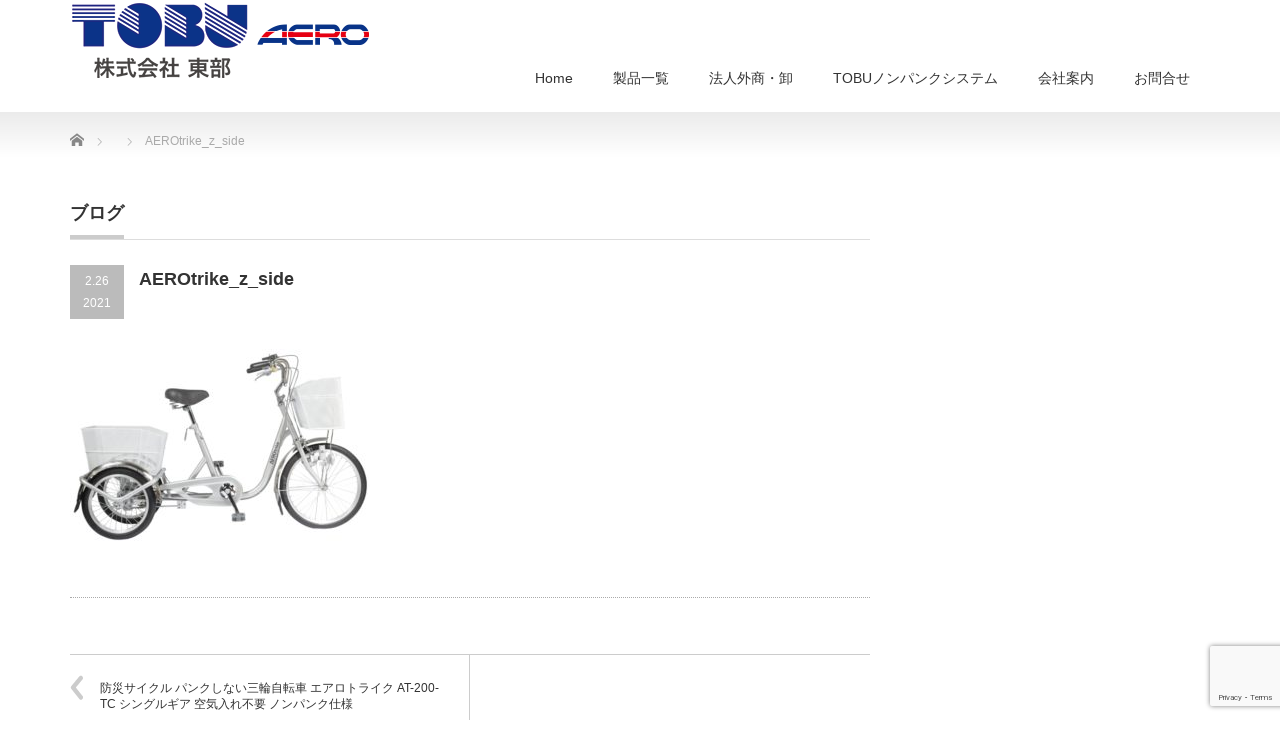

--- FILE ---
content_type: text/html; charset=UTF-8
request_url: http://www.aero-tobu.com/product/at-200/aerotrike_z_side-2/
body_size: 12422
content:
<!DOCTYPE html PUBLIC "-//W3C//DTD XHTML 1.1//EN" "http://www.w3.org/TR/xhtml11/DTD/xhtml11.dtd">
<!--[if lt IE 9]><html xmlns="http://www.w3.org/1999/xhtml" class="ie"><![endif]-->
<!--[if (gt IE 9)|!(IE)]><!--><html xmlns="http://www.w3.org/1999/xhtml"><!--<![endif]-->
<head profile="http://gmpg.org/xfn/11">
<meta http-equiv="Content-Type" content="text/html; charset=UTF-8" />
<meta http-equiv="X-UA-Compatible" content="IE=edge,chrome=1" />
<meta name="viewport" content="width=device-width" />

<meta name="description" content="..." />
<link rel="alternate" type="application/rss+xml" title="aerotobu RSS Feed" href="http://www.aero-tobu.com/feed/" />
<link rel="alternate" type="application/atom+xml" title="aerotobu Atom Feed" href="http://www.aero-tobu.com/feed/atom/" />
<link rel="pingback" href="http://www.aero-tobu.com/2020wp/xmlrpc.php" />


	<style>img:is([sizes="auto" i], [sizes^="auto," i]) { contain-intrinsic-size: 3000px 1500px }</style>
	
		<!-- All in One SEO 4.8.8 - aioseo.com -->
		<title>大人三輪自転車(空気入れ不要・絶対にパンクしない)エアロトライクAT-200-TC(シングルギア) | aerotobu</title>
	<meta name="description" content="基本性能が備わった大人用３輪自転車に、パンクの心配がなく空気入れ不要のノンパンクシステムを組みわせた快適安心仕様。パンクの心配がなく、荷物をたくさん積めるので、お店の配達用、自動車工場や空港など広大な敷地の構内移動用・運搬用や、災害現場などでの防災用としても適しています！" />
	<meta name="robots" content="max-image-preview:large" />
	<meta name="author" content="staff"/>
	<link rel="canonical" href="http://www.aero-tobu.com/product/at-200/aerotrike_z_side-2/" />
	<meta name="generator" content="All in One SEO (AIOSEO) 4.8.8" />
		<meta property="og:locale" content="ja_JP" />
		<meta property="og:site_name" content="aerotobu | TOBU Co.,Ltd." />
		<meta property="og:type" content="article" />
		<meta property="og:title" content="大人三輪自転車(空気入れ不要・絶対にパンクしない)エアロトライクAT-200-TC(シングルギア) | aerotobu" />
		<meta property="og:description" content="基本性能が備わった大人用３輪自転車に、パンクの心配がなく空気入れ不要のノンパンクシステムを組みわせた快適安心仕様。パンクの心配がなく、荷物をたくさん積めるので、お店の配達用、自動車工場や空港など広大な敷地の構内移動用・運搬用や、災害現場などでの防災用としても適しています！" />
		<meta property="og:url" content="http://www.aero-tobu.com/product/at-200/aerotrike_z_side-2/" />
		<meta property="article:published_time" content="2021-02-26T04:32:33+00:00" />
		<meta property="article:modified_time" content="2021-02-26T04:32:33+00:00" />
		<meta name="twitter:card" content="summary" />
		<meta name="twitter:title" content="大人三輪自転車(空気入れ不要・絶対にパンクしない)エアロトライクAT-200-TC(シングルギア) | aerotobu" />
		<meta name="twitter:description" content="基本性能が備わった大人用３輪自転車に、パンクの心配がなく空気入れ不要のノンパンクシステムを組みわせた快適安心仕様。パンクの心配がなく、荷物をたくさん積めるので、お店の配達用、自動車工場や空港など広大な敷地の構内移動用・運搬用や、災害現場などでの防災用としても適しています！" />
		<script type="application/ld+json" class="aioseo-schema">
			{"@context":"https:\/\/schema.org","@graph":[{"@type":"BreadcrumbList","@id":"http:\/\/www.aero-tobu.com\/product\/at-200\/aerotrike_z_side-2\/#breadcrumblist","itemListElement":[{"@type":"ListItem","@id":"http:\/\/www.aero-tobu.com#listItem","position":1,"name":"\u30db\u30fc\u30e0","item":"http:\/\/www.aero-tobu.com","nextItem":{"@type":"ListItem","@id":"http:\/\/www.aero-tobu.com\/product\/at-200\/aerotrike_z_side-2\/#listItem","name":"AEROtrike_z_side"}},{"@type":"ListItem","@id":"http:\/\/www.aero-tobu.com\/product\/at-200\/aerotrike_z_side-2\/#listItem","position":2,"name":"AEROtrike_z_side","previousItem":{"@type":"ListItem","@id":"http:\/\/www.aero-tobu.com#listItem","name":"\u30db\u30fc\u30e0"}}]},{"@type":"ItemPage","@id":"http:\/\/www.aero-tobu.com\/product\/at-200\/aerotrike_z_side-2\/#itempage","url":"http:\/\/www.aero-tobu.com\/product\/at-200\/aerotrike_z_side-2\/","name":"\u5927\u4eba\u4e09\u8f2a\u81ea\u8ee2\u8eca(\u7a7a\u6c17\u5165\u308c\u4e0d\u8981\u30fb\u7d76\u5bfe\u306b\u30d1\u30f3\u30af\u3057\u306a\u3044)\u30a8\u30a2\u30ed\u30c8\u30e9\u30a4\u30afAT-200-TC(\u30b7\u30f3\u30b0\u30eb\u30ae\u30a2) | aerotobu","description":"\u57fa\u672c\u6027\u80fd\u304c\u5099\u308f\u3063\u305f\u5927\u4eba\u7528\uff13\u8f2a\u81ea\u8ee2\u8eca\u306b\u3001\u30d1\u30f3\u30af\u306e\u5fc3\u914d\u304c\u306a\u304f\u7a7a\u6c17\u5165\u308c\u4e0d\u8981\u306e\u30ce\u30f3\u30d1\u30f3\u30af\u30b7\u30b9\u30c6\u30e0\u3092\u7d44\u307f\u308f\u305b\u305f\u5feb\u9069\u5b89\u5fc3\u4ed5\u69d8\u3002\u30d1\u30f3\u30af\u306e\u5fc3\u914d\u304c\u306a\u304f\u3001\u8377\u7269\u3092\u305f\u304f\u3055\u3093\u7a4d\u3081\u308b\u306e\u3067\u3001\u304a\u5e97\u306e\u914d\u9054\u7528\u3001\u81ea\u52d5\u8eca\u5de5\u5834\u3084\u7a7a\u6e2f\u306a\u3069\u5e83\u5927\u306a\u6577\u5730\u306e\u69cb\u5185\u79fb\u52d5\u7528\u30fb\u904b\u642c\u7528\u3084\u3001\u707d\u5bb3\u73fe\u5834\u306a\u3069\u3067\u306e\u9632\u707d\u7528\u3068\u3057\u3066\u3082\u9069\u3057\u3066\u3044\u307e\u3059\uff01","inLanguage":"ja","isPartOf":{"@id":"http:\/\/www.aero-tobu.com\/#website"},"breadcrumb":{"@id":"http:\/\/www.aero-tobu.com\/product\/at-200\/aerotrike_z_side-2\/#breadcrumblist"},"author":{"@id":"http:\/\/www.aero-tobu.com\/author\/staff\/#author"},"creator":{"@id":"http:\/\/www.aero-tobu.com\/author\/staff\/#author"},"datePublished":"2021-02-26T13:32:33+09:00","dateModified":"2021-02-26T13:32:33+09:00"},{"@type":"Organization","@id":"http:\/\/www.aero-tobu.com\/#organization","name":"\u682a\u5f0f\u4f1a\u793e \u6771\u90e8","description":"TOBU Co.,Ltd.","url":"http:\/\/www.aero-tobu.com\/","telephone":"+81568321725","logo":{"@type":"ImageObject","url":"http:\/\/www.aero-tobu.com\/2020wp\/wp-content\/uploads\/2020\/09\/logo_square.jpg","@id":"http:\/\/www.aero-tobu.com\/product\/at-200\/aerotrike_z_side-2\/#organizationLogo","width":843,"height":843},"image":{"@id":"http:\/\/www.aero-tobu.com\/product\/at-200\/aerotrike_z_side-2\/#organizationLogo"}},{"@type":"Person","@id":"http:\/\/www.aero-tobu.com\/author\/staff\/#author","url":"http:\/\/www.aero-tobu.com\/author\/staff\/","name":"staff","image":{"@type":"ImageObject","@id":"http:\/\/www.aero-tobu.com\/product\/at-200\/aerotrike_z_side-2\/#authorImage","url":"https:\/\/secure.gravatar.com\/avatar\/ae928f6a457d1508f34501afee5ba35c9063f5dc5319ab031d4f695bb4a5f0a8?s=96&d=mm&r=g","width":96,"height":96,"caption":"staff"}},{"@type":"WebSite","@id":"http:\/\/www.aero-tobu.com\/#website","url":"http:\/\/www.aero-tobu.com\/","name":"aerotobu","description":"TOBU Co.,Ltd.","inLanguage":"ja","publisher":{"@id":"http:\/\/www.aero-tobu.com\/#organization"}}]}
		</script>
		<!-- All in One SEO -->

<link rel='dns-prefetch' href='//www.googletagmanager.com' />
<link rel="alternate" type="application/rss+xml" title="aerotobu &raquo; AEROtrike_z_side のコメントのフィード" href="http://www.aero-tobu.com/product/at-200/aerotrike_z_side-2/feed/" />
<script type="text/javascript">
/* <![CDATA[ */
window._wpemojiSettings = {"baseUrl":"https:\/\/s.w.org\/images\/core\/emoji\/16.0.1\/72x72\/","ext":".png","svgUrl":"https:\/\/s.w.org\/images\/core\/emoji\/16.0.1\/svg\/","svgExt":".svg","source":{"concatemoji":"http:\/\/www.aero-tobu.com\/2020wp\/wp-includes\/js\/wp-emoji-release.min.js?ver=6.8.3"}};
/*! This file is auto-generated */
!function(s,n){var o,i,e;function c(e){try{var t={supportTests:e,timestamp:(new Date).valueOf()};sessionStorage.setItem(o,JSON.stringify(t))}catch(e){}}function p(e,t,n){e.clearRect(0,0,e.canvas.width,e.canvas.height),e.fillText(t,0,0);var t=new Uint32Array(e.getImageData(0,0,e.canvas.width,e.canvas.height).data),a=(e.clearRect(0,0,e.canvas.width,e.canvas.height),e.fillText(n,0,0),new Uint32Array(e.getImageData(0,0,e.canvas.width,e.canvas.height).data));return t.every(function(e,t){return e===a[t]})}function u(e,t){e.clearRect(0,0,e.canvas.width,e.canvas.height),e.fillText(t,0,0);for(var n=e.getImageData(16,16,1,1),a=0;a<n.data.length;a++)if(0!==n.data[a])return!1;return!0}function f(e,t,n,a){switch(t){case"flag":return n(e,"\ud83c\udff3\ufe0f\u200d\u26a7\ufe0f","\ud83c\udff3\ufe0f\u200b\u26a7\ufe0f")?!1:!n(e,"\ud83c\udde8\ud83c\uddf6","\ud83c\udde8\u200b\ud83c\uddf6")&&!n(e,"\ud83c\udff4\udb40\udc67\udb40\udc62\udb40\udc65\udb40\udc6e\udb40\udc67\udb40\udc7f","\ud83c\udff4\u200b\udb40\udc67\u200b\udb40\udc62\u200b\udb40\udc65\u200b\udb40\udc6e\u200b\udb40\udc67\u200b\udb40\udc7f");case"emoji":return!a(e,"\ud83e\udedf")}return!1}function g(e,t,n,a){var r="undefined"!=typeof WorkerGlobalScope&&self instanceof WorkerGlobalScope?new OffscreenCanvas(300,150):s.createElement("canvas"),o=r.getContext("2d",{willReadFrequently:!0}),i=(o.textBaseline="top",o.font="600 32px Arial",{});return e.forEach(function(e){i[e]=t(o,e,n,a)}),i}function t(e){var t=s.createElement("script");t.src=e,t.defer=!0,s.head.appendChild(t)}"undefined"!=typeof Promise&&(o="wpEmojiSettingsSupports",i=["flag","emoji"],n.supports={everything:!0,everythingExceptFlag:!0},e=new Promise(function(e){s.addEventListener("DOMContentLoaded",e,{once:!0})}),new Promise(function(t){var n=function(){try{var e=JSON.parse(sessionStorage.getItem(o));if("object"==typeof e&&"number"==typeof e.timestamp&&(new Date).valueOf()<e.timestamp+604800&&"object"==typeof e.supportTests)return e.supportTests}catch(e){}return null}();if(!n){if("undefined"!=typeof Worker&&"undefined"!=typeof OffscreenCanvas&&"undefined"!=typeof URL&&URL.createObjectURL&&"undefined"!=typeof Blob)try{var e="postMessage("+g.toString()+"("+[JSON.stringify(i),f.toString(),p.toString(),u.toString()].join(",")+"));",a=new Blob([e],{type:"text/javascript"}),r=new Worker(URL.createObjectURL(a),{name:"wpTestEmojiSupports"});return void(r.onmessage=function(e){c(n=e.data),r.terminate(),t(n)})}catch(e){}c(n=g(i,f,p,u))}t(n)}).then(function(e){for(var t in e)n.supports[t]=e[t],n.supports.everything=n.supports.everything&&n.supports[t],"flag"!==t&&(n.supports.everythingExceptFlag=n.supports.everythingExceptFlag&&n.supports[t]);n.supports.everythingExceptFlag=n.supports.everythingExceptFlag&&!n.supports.flag,n.DOMReady=!1,n.readyCallback=function(){n.DOMReady=!0}}).then(function(){return e}).then(function(){var e;n.supports.everything||(n.readyCallback(),(e=n.source||{}).concatemoji?t(e.concatemoji):e.wpemoji&&e.twemoji&&(t(e.twemoji),t(e.wpemoji)))}))}((window,document),window._wpemojiSettings);
/* ]]> */
</script>
<style id='wp-emoji-styles-inline-css' type='text/css'>

	img.wp-smiley, img.emoji {
		display: inline !important;
		border: none !important;
		box-shadow: none !important;
		height: 1em !important;
		width: 1em !important;
		margin: 0 0.07em !important;
		vertical-align: -0.1em !important;
		background: none !important;
		padding: 0 !important;
	}
</style>
<link rel='stylesheet' id='wp-block-library-css' href='http://www.aero-tobu.com/2020wp/wp-includes/css/dist/block-library/style.min.css?ver=6.8.3' type='text/css' media='all' />
<style id='classic-theme-styles-inline-css' type='text/css'>
/*! This file is auto-generated */
.wp-block-button__link{color:#fff;background-color:#32373c;border-radius:9999px;box-shadow:none;text-decoration:none;padding:calc(.667em + 2px) calc(1.333em + 2px);font-size:1.125em}.wp-block-file__button{background:#32373c;color:#fff;text-decoration:none}
</style>
<style id='global-styles-inline-css' type='text/css'>
:root{--wp--preset--aspect-ratio--square: 1;--wp--preset--aspect-ratio--4-3: 4/3;--wp--preset--aspect-ratio--3-4: 3/4;--wp--preset--aspect-ratio--3-2: 3/2;--wp--preset--aspect-ratio--2-3: 2/3;--wp--preset--aspect-ratio--16-9: 16/9;--wp--preset--aspect-ratio--9-16: 9/16;--wp--preset--color--black: #000000;--wp--preset--color--cyan-bluish-gray: #abb8c3;--wp--preset--color--white: #ffffff;--wp--preset--color--pale-pink: #f78da7;--wp--preset--color--vivid-red: #cf2e2e;--wp--preset--color--luminous-vivid-orange: #ff6900;--wp--preset--color--luminous-vivid-amber: #fcb900;--wp--preset--color--light-green-cyan: #7bdcb5;--wp--preset--color--vivid-green-cyan: #00d084;--wp--preset--color--pale-cyan-blue: #8ed1fc;--wp--preset--color--vivid-cyan-blue: #0693e3;--wp--preset--color--vivid-purple: #9b51e0;--wp--preset--gradient--vivid-cyan-blue-to-vivid-purple: linear-gradient(135deg,rgba(6,147,227,1) 0%,rgb(155,81,224) 100%);--wp--preset--gradient--light-green-cyan-to-vivid-green-cyan: linear-gradient(135deg,rgb(122,220,180) 0%,rgb(0,208,130) 100%);--wp--preset--gradient--luminous-vivid-amber-to-luminous-vivid-orange: linear-gradient(135deg,rgba(252,185,0,1) 0%,rgba(255,105,0,1) 100%);--wp--preset--gradient--luminous-vivid-orange-to-vivid-red: linear-gradient(135deg,rgba(255,105,0,1) 0%,rgb(207,46,46) 100%);--wp--preset--gradient--very-light-gray-to-cyan-bluish-gray: linear-gradient(135deg,rgb(238,238,238) 0%,rgb(169,184,195) 100%);--wp--preset--gradient--cool-to-warm-spectrum: linear-gradient(135deg,rgb(74,234,220) 0%,rgb(151,120,209) 20%,rgb(207,42,186) 40%,rgb(238,44,130) 60%,rgb(251,105,98) 80%,rgb(254,248,76) 100%);--wp--preset--gradient--blush-light-purple: linear-gradient(135deg,rgb(255,206,236) 0%,rgb(152,150,240) 100%);--wp--preset--gradient--blush-bordeaux: linear-gradient(135deg,rgb(254,205,165) 0%,rgb(254,45,45) 50%,rgb(107,0,62) 100%);--wp--preset--gradient--luminous-dusk: linear-gradient(135deg,rgb(255,203,112) 0%,rgb(199,81,192) 50%,rgb(65,88,208) 100%);--wp--preset--gradient--pale-ocean: linear-gradient(135deg,rgb(255,245,203) 0%,rgb(182,227,212) 50%,rgb(51,167,181) 100%);--wp--preset--gradient--electric-grass: linear-gradient(135deg,rgb(202,248,128) 0%,rgb(113,206,126) 100%);--wp--preset--gradient--midnight: linear-gradient(135deg,rgb(2,3,129) 0%,rgb(40,116,252) 100%);--wp--preset--font-size--small: 13px;--wp--preset--font-size--medium: 20px;--wp--preset--font-size--large: 36px;--wp--preset--font-size--x-large: 42px;--wp--preset--spacing--20: 0.44rem;--wp--preset--spacing--30: 0.67rem;--wp--preset--spacing--40: 1rem;--wp--preset--spacing--50: 1.5rem;--wp--preset--spacing--60: 2.25rem;--wp--preset--spacing--70: 3.38rem;--wp--preset--spacing--80: 5.06rem;--wp--preset--shadow--natural: 6px 6px 9px rgba(0, 0, 0, 0.2);--wp--preset--shadow--deep: 12px 12px 50px rgba(0, 0, 0, 0.4);--wp--preset--shadow--sharp: 6px 6px 0px rgba(0, 0, 0, 0.2);--wp--preset--shadow--outlined: 6px 6px 0px -3px rgba(255, 255, 255, 1), 6px 6px rgba(0, 0, 0, 1);--wp--preset--shadow--crisp: 6px 6px 0px rgba(0, 0, 0, 1);}:where(.is-layout-flex){gap: 0.5em;}:where(.is-layout-grid){gap: 0.5em;}body .is-layout-flex{display: flex;}.is-layout-flex{flex-wrap: wrap;align-items: center;}.is-layout-flex > :is(*, div){margin: 0;}body .is-layout-grid{display: grid;}.is-layout-grid > :is(*, div){margin: 0;}:where(.wp-block-columns.is-layout-flex){gap: 2em;}:where(.wp-block-columns.is-layout-grid){gap: 2em;}:where(.wp-block-post-template.is-layout-flex){gap: 1.25em;}:where(.wp-block-post-template.is-layout-grid){gap: 1.25em;}.has-black-color{color: var(--wp--preset--color--black) !important;}.has-cyan-bluish-gray-color{color: var(--wp--preset--color--cyan-bluish-gray) !important;}.has-white-color{color: var(--wp--preset--color--white) !important;}.has-pale-pink-color{color: var(--wp--preset--color--pale-pink) !important;}.has-vivid-red-color{color: var(--wp--preset--color--vivid-red) !important;}.has-luminous-vivid-orange-color{color: var(--wp--preset--color--luminous-vivid-orange) !important;}.has-luminous-vivid-amber-color{color: var(--wp--preset--color--luminous-vivid-amber) !important;}.has-light-green-cyan-color{color: var(--wp--preset--color--light-green-cyan) !important;}.has-vivid-green-cyan-color{color: var(--wp--preset--color--vivid-green-cyan) !important;}.has-pale-cyan-blue-color{color: var(--wp--preset--color--pale-cyan-blue) !important;}.has-vivid-cyan-blue-color{color: var(--wp--preset--color--vivid-cyan-blue) !important;}.has-vivid-purple-color{color: var(--wp--preset--color--vivid-purple) !important;}.has-black-background-color{background-color: var(--wp--preset--color--black) !important;}.has-cyan-bluish-gray-background-color{background-color: var(--wp--preset--color--cyan-bluish-gray) !important;}.has-white-background-color{background-color: var(--wp--preset--color--white) !important;}.has-pale-pink-background-color{background-color: var(--wp--preset--color--pale-pink) !important;}.has-vivid-red-background-color{background-color: var(--wp--preset--color--vivid-red) !important;}.has-luminous-vivid-orange-background-color{background-color: var(--wp--preset--color--luminous-vivid-orange) !important;}.has-luminous-vivid-amber-background-color{background-color: var(--wp--preset--color--luminous-vivid-amber) !important;}.has-light-green-cyan-background-color{background-color: var(--wp--preset--color--light-green-cyan) !important;}.has-vivid-green-cyan-background-color{background-color: var(--wp--preset--color--vivid-green-cyan) !important;}.has-pale-cyan-blue-background-color{background-color: var(--wp--preset--color--pale-cyan-blue) !important;}.has-vivid-cyan-blue-background-color{background-color: var(--wp--preset--color--vivid-cyan-blue) !important;}.has-vivid-purple-background-color{background-color: var(--wp--preset--color--vivid-purple) !important;}.has-black-border-color{border-color: var(--wp--preset--color--black) !important;}.has-cyan-bluish-gray-border-color{border-color: var(--wp--preset--color--cyan-bluish-gray) !important;}.has-white-border-color{border-color: var(--wp--preset--color--white) !important;}.has-pale-pink-border-color{border-color: var(--wp--preset--color--pale-pink) !important;}.has-vivid-red-border-color{border-color: var(--wp--preset--color--vivid-red) !important;}.has-luminous-vivid-orange-border-color{border-color: var(--wp--preset--color--luminous-vivid-orange) !important;}.has-luminous-vivid-amber-border-color{border-color: var(--wp--preset--color--luminous-vivid-amber) !important;}.has-light-green-cyan-border-color{border-color: var(--wp--preset--color--light-green-cyan) !important;}.has-vivid-green-cyan-border-color{border-color: var(--wp--preset--color--vivid-green-cyan) !important;}.has-pale-cyan-blue-border-color{border-color: var(--wp--preset--color--pale-cyan-blue) !important;}.has-vivid-cyan-blue-border-color{border-color: var(--wp--preset--color--vivid-cyan-blue) !important;}.has-vivid-purple-border-color{border-color: var(--wp--preset--color--vivid-purple) !important;}.has-vivid-cyan-blue-to-vivid-purple-gradient-background{background: var(--wp--preset--gradient--vivid-cyan-blue-to-vivid-purple) !important;}.has-light-green-cyan-to-vivid-green-cyan-gradient-background{background: var(--wp--preset--gradient--light-green-cyan-to-vivid-green-cyan) !important;}.has-luminous-vivid-amber-to-luminous-vivid-orange-gradient-background{background: var(--wp--preset--gradient--luminous-vivid-amber-to-luminous-vivid-orange) !important;}.has-luminous-vivid-orange-to-vivid-red-gradient-background{background: var(--wp--preset--gradient--luminous-vivid-orange-to-vivid-red) !important;}.has-very-light-gray-to-cyan-bluish-gray-gradient-background{background: var(--wp--preset--gradient--very-light-gray-to-cyan-bluish-gray) !important;}.has-cool-to-warm-spectrum-gradient-background{background: var(--wp--preset--gradient--cool-to-warm-spectrum) !important;}.has-blush-light-purple-gradient-background{background: var(--wp--preset--gradient--blush-light-purple) !important;}.has-blush-bordeaux-gradient-background{background: var(--wp--preset--gradient--blush-bordeaux) !important;}.has-luminous-dusk-gradient-background{background: var(--wp--preset--gradient--luminous-dusk) !important;}.has-pale-ocean-gradient-background{background: var(--wp--preset--gradient--pale-ocean) !important;}.has-electric-grass-gradient-background{background: var(--wp--preset--gradient--electric-grass) !important;}.has-midnight-gradient-background{background: var(--wp--preset--gradient--midnight) !important;}.has-small-font-size{font-size: var(--wp--preset--font-size--small) !important;}.has-medium-font-size{font-size: var(--wp--preset--font-size--medium) !important;}.has-large-font-size{font-size: var(--wp--preset--font-size--large) !important;}.has-x-large-font-size{font-size: var(--wp--preset--font-size--x-large) !important;}
:where(.wp-block-post-template.is-layout-flex){gap: 1.25em;}:where(.wp-block-post-template.is-layout-grid){gap: 1.25em;}
:where(.wp-block-columns.is-layout-flex){gap: 2em;}:where(.wp-block-columns.is-layout-grid){gap: 2em;}
:root :where(.wp-block-pullquote){font-size: 1.5em;line-height: 1.6;}
</style>
<link rel='stylesheet' id='contact-form-7-css' href='http://www.aero-tobu.com/2020wp/wp-content/plugins/contact-form-7/includes/css/styles.css?ver=6.1.2' type='text/css' media='all' />
<link rel='stylesheet' id='photospace_responsive_gallery-frontend-css' href='http://www.aero-tobu.com/2020wp/wp-content/plugins/photospace-responsive/plugin-assets/css/frontend.css?ver=1.0.0' type='text/css' media='all' />
<script type="text/javascript" src="http://www.aero-tobu.com/2020wp/wp-includes/js/jquery/jquery.min.js?ver=3.7.1" id="jquery-core-js"></script>
<script type="text/javascript" src="http://www.aero-tobu.com/2020wp/wp-includes/js/jquery/jquery-migrate.min.js?ver=3.4.1" id="jquery-migrate-js"></script>

<!-- Site Kit によって追加された Google タグ（gtag.js）スニペット -->
<!-- Google アナリティクス スニペット (Site Kit が追加) -->
<script type="text/javascript" src="https://www.googletagmanager.com/gtag/js?id=G-6F76NW9928" id="google_gtagjs-js" async></script>
<script type="text/javascript" id="google_gtagjs-js-after">
/* <![CDATA[ */
window.dataLayer = window.dataLayer || [];function gtag(){dataLayer.push(arguments);}
gtag("set","linker",{"domains":["www.aero-tobu.com"]});
gtag("js", new Date());
gtag("set", "developer_id.dZTNiMT", true);
gtag("config", "G-6F76NW9928");
/* ]]> */
</script>
<link rel="https://api.w.org/" href="http://www.aero-tobu.com/wp-json/" /><link rel="alternate" title="JSON" type="application/json" href="http://www.aero-tobu.com/wp-json/wp/v2/media/1426" /><link rel='shortlink' href='http://www.aero-tobu.com/?p=1426' />
<link rel="alternate" title="oEmbed (JSON)" type="application/json+oembed" href="http://www.aero-tobu.com/wp-json/oembed/1.0/embed?url=http%3A%2F%2Fwww.aero-tobu.com%2Fproduct%2Fat-200%2Faerotrike_z_side-2%2F" />
<link rel="alternate" title="oEmbed (XML)" type="text/xml+oembed" href="http://www.aero-tobu.com/wp-json/oembed/1.0/embed?url=http%3A%2F%2Fwww.aero-tobu.com%2Fproduct%2Fat-200%2Faerotrike_z_side-2%2F&#038;format=xml" />
<meta name="generator" content="Site Kit by Google 1.163.0" /><!--	photospace [ START ] -->
<style type="text/css">

.photospace_res ul.thumbs img {
    width: 50px;
    height: 39px;
}

.photospace_res .thumnail_row a.pageLink {
    width: 50px;
    height: 50px;
    line-height: 50px;
}

    .photospace_res ul.thumbs li {
        margin-bottom: 10px !important;
        margin-right: 10px !important;
    }

    .photospace_res .next,
    .photospace_res .prev {
        margin-right: 10px !important;
        margin-bottom: 10px !important;
    }


</style>
<!--	photospace [ END ] --> 
<style type="text/css"></style><link rel="icon" href="http://www.aero-tobu.com/2020wp/wp-content/uploads/2020/cropped-logo_square-32x32.jpg" sizes="32x32" />
<link rel="icon" href="http://www.aero-tobu.com/2020wp/wp-content/uploads/2020/cropped-logo_square-192x192.jpg" sizes="192x192" />
<link rel="apple-touch-icon" href="http://www.aero-tobu.com/2020wp/wp-content/uploads/2020/cropped-logo_square-180x180.jpg" />
<meta name="msapplication-TileImage" content="http://www.aero-tobu.com/2020wp/wp-content/uploads/2020/cropped-logo_square-270x270.jpg" />
		<style type="text/css" id="wp-custom-css">
			#imagemap {
	margin: 0px auto;
	padding: 0px;
	background: transparent url(http://www.aero-tobu.com/2020wp/wp-content/uploads/2020/09/jp.png) top left no-repeat;
	width: 600px;
	height: 400px;
	position: relative;
}
#imagemap li {
	margin: 0px;
	padding: 0px;
	position: absolute;
	list-style: none;
	font-size: 14px;
}
#imagemap a {
	position: absolute;
}
#imagemap a span {
	display: none;
}

/* 北海道 */
#hokkaido {
	top: 0px;
	left: 333px;
}
#hokkaido a {
	width: 300px;
	height: 131px;
}
#hokkaido a:hover {
	background: url(http://www.aero-tobu.com/2020wp/wp-content/uploads/2020/09/jp.png) -333px -400px no-repeat;
}

/* 東北 */
#touhoku {
	top: 128px;
	left: 253px;
}
#touhoku a {
	width: 180px;
	height: 145px;
}
#touhoku a:hover {
	background: transparent url(http://www.aero-tobu.com/2020wp/wp-content/uploads/2020/09/jp.png) -253px -928px no-repeat;
}

/* 北陸・甲信越 */
#hokuriku {
	top: 208px;
	left: 202px;
}
#hokuriku a {
	width: 128px;
	height: 95px;
}
#hokuriku a:hover {
	background: transparent url(http://www.aero-tobu.com/2020wp/wp-content/uploads/2020/09/jp.png) -202px -1408px no-repeat;
}

/* 関東 */
#kanto {
	top: 252px;
	left: 280px;
}
#kanto a {
	width: 68px;
	height: 148px;
}
#kanto a:hover {
	background: transparent url(http://www.aero-tobu.com/2020wp/wp-content/uploads/2020/09/jp.png) -280px -1852px no-repeat;
}

/* 東海 */
#tokai {
	top: 260px;
	left: 202px;
}
#tokai a {
	width: 88px;
	height: 100px;
}
#tokai a:hover {
	background: transparent url(http://www.aero-tobu.com/2020wp/wp-content/uploads/2020/09/jp.png) -202px -2260px no-repeat;
}

/* 関西 */
#kansai {
	top: 261px;
	left: 171px;
}
#kansai a {
	width: 62px;
	height: 87px;
}
#kansai a:hover {
	background: transparent url(http://www.aero-tobu.com/2020wp/wp-content/uploads/2020/09/jp.png) -171px -2661px no-repeat;
}

/* 中国 */
#chugoku {
	top: 235px;
	left: 85px;
}
#chugoku a {
	width: 100px;
	height: 75px;
}
#chugoku a:hover {
	background: transparent url(http://www.aero-tobu.com/2020wp/wp-content/uploads/2020/09/jp.png) -85px -3035px no-repeat;
}

/* 四国 */
#shikoku {
	top: 300px;
	left: 107px;
}
#shikoku a {
	width: 75px;
	height: 50px;
}
#shikoku a:hover {
	background: transparent url(http://www.aero-tobu.com/2020wp/wp-content/uploads/2020/09/jp.png) -107px -3500px no-repeat;
}

/* 九州 */
#kyushu {
	top: 265px;
	left: 24px;
}
#kyushu a {
	width: 88px;
	height: 135px;
}
#kyushu a:hover {
	background: transparent url(http://www.aero-tobu.com/2020wp/wp-content/uploads/2020/09/jp.png) -24px -3865px no-repeat;
}

/* 沖縄 */
#okinawa {
	top: 0px;
	left: 0px;
}
#okinawa a {
	width: 298px;
	height: 155px;
}
#okinawa a:hover {
	background: transparent url(http://www.aero-tobu.com/2020wp/wp-content/uploads/2020/09/jp.png) 0px -4000px no-repeat;
}

/* ●日本地図下の地域リスト */
#area {
	margin: 20px auto;
	width: 600px;
}
#area li {
	float:left;
	text-indent:-5px;
	font-size: 14px;
	font-family: sans-serif;
	padding: 0 30px 0 0;
}
#area li a {
	text-decoration: none;
	color: #2d67ee;
}
#area li a:hover {
	text-decoration: underline;
	color: #f1710f;
}		</style>
		
<link rel="stylesheet" href="http://www.aero-tobu.com/2020wp/wp-content/themes/precious_tcd019/style.css?ver=4.1.2" type="text/css" />
<link rel="stylesheet" href="http://www.aero-tobu.com/2020wp/wp-content/themes/precious_tcd019/comment-style.css?ver=4.1.2" type="text/css" />

<link rel="stylesheet" media="screen and (min-width:771px)" href="http://www.aero-tobu.com/2020wp/wp-content/themes/precious_tcd019/style_pc.css?ver=4.1.2" type="text/css" />
<link rel="stylesheet" media="screen and (max-width:770px)" href="http://www.aero-tobu.com/2020wp/wp-content/themes/precious_tcd019/style_sp.css?ver=4.1.2" type="text/css" />
<link rel="stylesheet" media="screen and (max-width:770px)" href="http://www.aero-tobu.com/2020wp/wp-content/themes/precious_tcd019/footer-bar/footer-bar.css?ver=?ver=4.1.2">

<link rel="stylesheet" href="http://www.aero-tobu.com/2020wp/wp-content/themes/precious_tcd019/japanese.css?ver=4.1.2" type="text/css" />

<script type="text/javascript" src="http://www.aero-tobu.com/2020wp/wp-content/themes/precious_tcd019/js/jscript.js?ver=4.1.2"></script>
<script type="text/javascript" src="http://www.aero-tobu.com/2020wp/wp-content/themes/precious_tcd019/js/scroll.js?ver=4.1.2"></script>
<script type="text/javascript" src="http://www.aero-tobu.com/2020wp/wp-content/themes/precious_tcd019/js/comment.js?ver=4.1.2"></script>
<script type="text/javascript" src="http://www.aero-tobu.com/2020wp/wp-content/themes/precious_tcd019/js/rollover.js?ver=4.1.2"></script>
<!--[if lt IE 9]>
<link id="stylesheet" rel="stylesheet" href="http://www.aero-tobu.com/2020wp/wp-content/themes/precious_tcd019/style_pc.css?ver=4.1.2" type="text/css" />
<script type="text/javascript" src="http://www.aero-tobu.com/2020wp/wp-content/themes/precious_tcd019/js/ie.js?ver=4.1.2"></script>
<link rel="stylesheet" href="http://www.aero-tobu.com/2020wp/wp-content/themes/precious_tcd019/ie.css" type="text/css" />
<![endif]-->

<style type="text/css">
body { font-size:16px; }

a:hover { color:#0276CF; }

.page_navi a:hover, #post_pagination a:hover, #wp-calendar td a:hover, .pc #return_top:hover,
 #wp-calendar #prev a:hover, #wp-calendar #next a:hover, #footer #wp-calendar td a:hover, .widget_search #search-btn input:hover, .widget_search #searchsubmit:hover, .tcdw_category_list_widget a:hover, .tcdw_news_list_widget .month, .tcd_menu_widget a:hover, .tcd_menu_widget li.current-menu-item a, #submit_comment:hover, .google_search #search_button:hover
  { background-color:#0276CF; }

#guest_info input:focus, #comment_textarea textarea:focus
  { border-color:#0276CF; }

.post a, .custom-html-widget a { color:#00A2D9; }
.post a:hover, .custom-html-widget a:hover { color:#75DCFF; }


/* map */
/* 共通部分 */
#imagemap {
	margin: 0px auto;
	padding: 0px;
	background: transparent url(http://www.aero-tobu.com/2020wp/wp-content/uploads/2020/09/jp.png) top left no-repeat;
	width: 600px;
	height: 400px;
	position: relative;
}
#imagemap li {
	margin: 0px;
	padding: 0px;
	position: absolute;
	list-style: none;
	font-size: 14px;
}
#imagemap a {
	position: absolute;
}
#imagemap a span {
	display: none;
}

/* 北海道 */
#hokkaido {
	top: 0px;
	left: 333px;
}
#hokkaido a {
	width: 300px;
	height: 131px;
}
#hokkaido a:hover {
	background: url(http://www.aero-tobu.com/2020wp/wp-content/uploads/2020/09/jp.png) -333px -400px no-repeat;
}

/* 東北 */
#touhoku {
	top: 128px;
	left: 253px;
}
#touhoku a {
	width: 180px;
	height: 145px;
}
#touhoku a:hover {
	background: transparent url(http://www.aero-tobu.com/2020wp/wp-content/uploads/2020/09/jp.png) -253px -928px no-repeat;
}

/* 北陸・甲信越 */
#hokuriku {
	top: 208px;
	left: 202px;
}
#hokuriku a {
	width: 128px;
	height: 95px;
}
#hokuriku a:hover {
	background: transparent url(http://www.aero-tobu.com/2020wp/wp-content/uploads/2020/09/jp.png) -202px -1408px no-repeat;
}

/* 関東 */
#kanto {
	top: 252px;
	left: 280px;
}
#kanto a {
	width: 68px;
	height: 148px;
}
#kanto a:hover {
	background: transparent url(http://www.aero-tobu.com/2020wp/wp-content/uploads/2020/09/jp.png) -280px -1852px no-repeat;
}

/* 東海 */
#tokai {
	top: 260px;
	left: 202px;
}
#tokai a {
	width: 88px;
	height: 100px;
}
#tokai a:hover {
	background: transparent url(http://www.aero-tobu.com/2020wp/wp-content/uploads/2020/09/jp.png) -202px -2260px no-repeat;
}

/* 関西 */
#kansai {
	top: 261px;
	left: 171px;
}
#kansai a {
	width: 62px;
	height: 87px;
}
#kansai a:hover {
	background: transparent url(http://www.aero-tobu.com/2020wp/wp-content/uploads/2020/09/jp.png) -171px -2661px no-repeat;
}

/* 中国 */
#chugoku {
	top: 235px;
	left: 85px;
}
#chugoku a {
	width: 100px;
	height: 75px;
}
#chugoku a:hover {
	background: transparent url(http://www.aero-tobu.com/2020wp/wp-content/uploads/2020/09/jp.png) -85px -3035px no-repeat;
}

/* 四国 */
#shikoku {
	top: 300px;
	left: 107px;
}
#shikoku a {
	width: 75px;
	height: 50px;
}
#shikoku a:hover {
	background: transparent url(http://www.aero-tobu.com/2020wp/wp-content/uploads/2020/09/jp.png) -107px -3500px no-repeat;
}

/* 九州 */
#kyushu {
	top: 265px;
	left: 24px;
}
#kyushu a {
	width: 88px;
	height: 135px;
}
#kyushu a:hover {
	background: transparent url(http://www.aero-tobu.com/2020wp/wp-content/uploads/2020/09/jp.png) -24px -3865px no-repeat;
}

/* 沖縄 */
#okinawa {
	top: 0px;
	left: 0px;
}
#okinawa a {
	width: 298px;
	height: 155px;
}
#okinawa a:hover {
	background: transparent url(http://www.aero-tobu.com/2020wp/wp-content/uploads/2020/09/jp.png) 0px -4000px no-repeat;
}

/* ●日本地図下の地域リスト */
#area {
	margin: 20px auto;
	width: 600px;
}
#area li {
	float:left;
	text-indent:-5px;
	font-size: 14px;
	font-family: sans-serif;
	padding: 0 30px 0 0;
}
#area li a {
	text-decoration: none;
	color: #2d67ee;
}
#area li a:hover {
	text-decoration: underline;
	color: #f1710f;
}
/* セパレーター */
hr.separator1 {
	height: 1px;
	margin: 10px 0 10px 0;
	background-image: -webkit-linear-gradient(left, rgba(0, 0, 0, 0), rgba(0, 0, 0, .1), rgba(0, 0, 0, 0));
	background-image: -moz-linear-gradient(left, rgba(0, 0, 0, 0), rgba(0, 0, 0, .1), rgba(0, 0, 0, 0));
	background-image: -ms-linear-gradient(left, rgba(0, 0, 0, 0), rgba(0, 0, 0, .1), rgba(0, 0, 0, 0));
	background-image: -o-linear-gradient(left, rgba(0, 0, 0, 0), rgba(0, 0, 0, .1), rgba(0, 0, 0, 0));
	border: 0;
}
</style>


</head>
<body class="attachment wp-singular attachment-template-default single single-attachment postid-1426 attachmentid-1426 attachment-jpeg wp-theme-precious_tcd019">

 <div id="header_wrap">
  <div id="header" class="clearfix">

   <!-- logo -->
       <h1 id="logo_image"><a href="http://www.aero-tobu.com" title="aerotobu"><img src="http://www.aero-tobu.com/2020wp/wp-content/uploads/2020/09/tobu_logo2-1.png" alt="aerotobu" title="aerotobu" /></a></h1>
       
   <!-- global menu -->
   <a href="#" class="menu_button"></a>
   <div id="global_menu" class="clearfix">
    <ul id="menu-header-menu" class="menu"><li id="menu-item-58" class="menu-item menu-item-type-custom menu-item-object-custom menu-item-home menu-item-58"><a href="http://www.aero-tobu.com/">Home</a></li>
<li id="menu-item-122" class="menu-item menu-item-type-post_type menu-item-object-page menu-item-has-children menu-item-122"><a href="http://www.aero-tobu.com/product/">製品一覧</a>
<ul class="sub-menu">
	<li id="menu-item-549" class="menu-item menu-item-type-custom menu-item-object-custom menu-item-has-children menu-item-549"><a href="#">サイズで選ぶ</a>
	<ul class="sub-menu">
		<li id="menu-item-282" class="menu-item menu-item-type-taxonomy menu-item-object-product-cat menu-item-282"><a href="http://www.aero-tobu.com/product-cat/14inch/">14インチ</a></li>
		<li id="menu-item-283" class="menu-item menu-item-type-taxonomy menu-item-object-product-cat menu-item-283"><a href="http://www.aero-tobu.com/product-cat/16inch/">16インチ</a></li>
		<li id="menu-item-284" class="menu-item menu-item-type-taxonomy menu-item-object-product-cat menu-item-284"><a href="http://www.aero-tobu.com/product-cat/18inch/">18インチ</a></li>
		<li id="menu-item-285" class="menu-item menu-item-type-taxonomy menu-item-object-product-cat menu-item-285"><a href="http://www.aero-tobu.com/product-cat/20inch/">20インチ</a></li>
		<li id="menu-item-286" class="menu-item menu-item-type-taxonomy menu-item-object-product-cat menu-item-286"><a href="http://www.aero-tobu.com/product-cat/22inch/">22インチ</a></li>
		<li id="menu-item-287" class="menu-item menu-item-type-taxonomy menu-item-object-product-cat menu-item-287"><a href="http://www.aero-tobu.com/product-cat/24inch/">24インチ</a></li>
		<li id="menu-item-288" class="menu-item menu-item-type-taxonomy menu-item-object-product-cat menu-item-288"><a href="http://www.aero-tobu.com/product-cat/26inch/">26インチ</a></li>
		<li id="menu-item-289" class="menu-item menu-item-type-taxonomy menu-item-object-product-cat menu-item-289"><a href="http://www.aero-tobu.com/product-cat/27inch-27-5inch/">27インチ/27.5インチ</a></li>
		<li id="menu-item-290" class="menu-item menu-item-type-taxonomy menu-item-object-product-cat menu-item-290"><a href="http://www.aero-tobu.com/product-cat/700c/">700C</a></li>
	</ul>
</li>
	<li id="menu-item-550" class="menu-item menu-item-type-custom menu-item-object-custom menu-item-has-children menu-item-550"><a href="#">ジャンルで選ぶ</a>
	<ul class="sub-menu">
		<li id="menu-item-291" class="menu-item menu-item-type-taxonomy menu-item-object-product-cat menu-item-291"><a href="http://www.aero-tobu.com/product-cat/aeroassistant/">電動アシスト自転車</a></li>
		<li id="menu-item-292" class="menu-item menu-item-type-taxonomy menu-item-object-product-cat menu-item-292"><a href="http://www.aero-tobu.com/product-cat/citytown/">シティ／タウン（ファミリー・ショッピング・スクール）</a></li>
		<li id="menu-item-293" class="menu-item menu-item-type-taxonomy menu-item-object-product-cat menu-item-293"><a href="http://www.aero-tobu.com/product-cat/sports/">スポーツ（クロス・MTB・フォールディング）</a></li>
		<li id="menu-item-296" class="menu-item menu-item-type-taxonomy menu-item-object-product-cat menu-item-296"><a href="http://www.aero-tobu.com/product-cat/compact/">小径車（コンパクト・ミニベロ）</a></li>
		<li id="menu-item-298" class="menu-item menu-item-type-taxonomy menu-item-object-product-cat menu-item-298"><a href="http://www.aero-tobu.com/product-cat/folding/">折り畳み自転車（小径・シティ・スポーツ）</a></li>
		<li id="menu-item-295" class="menu-item menu-item-type-taxonomy menu-item-object-product-cat menu-item-295"><a href="http://www.aero-tobu.com/product-cat/universal/">シニア／ユニバーサル（三輪自転車・四輪自転車）</a></li>
		<li id="menu-item-299" class="menu-item menu-item-type-taxonomy menu-item-object-product-cat menu-item-299"><a href="http://www.aero-tobu.com/product-cat/bousai/">防災サイクル/絶対にパンクしない自転車</a></li>
		<li id="menu-item-297" class="menu-item menu-item-type-taxonomy menu-item-object-product-cat menu-item-297"><a href="http://www.aero-tobu.com/product-cat/child/">子供用自転車（キッズ・ジュニア・その他）</a></li>
		<li id="menu-item-1157" class="menu-item menu-item-type-taxonomy menu-item-object-product-cat menu-item-1157"><a href="http://www.aero-tobu.com/product-cat/polisport-childseat/">ポリスポートチャイルドシート</a></li>
		<li id="menu-item-551" class="menu-item menu-item-type-taxonomy menu-item-object-product-cat menu-item-551"><a href="http://www.aero-tobu.com/product-cat/option/">オプション・装備品</a></li>
	</ul>
</li>
	<li id="menu-item-1973" class="menu-item menu-item-type-post_type menu-item-object-page menu-item-1973"><a href="http://www.aero-tobu.com/peltech_childseat/">子育て応援モデル</a></li>
	<li id="menu-item-2010" class="menu-item menu-item-type-post_type menu-item-object-page menu-item-2010"><a href="http://www.aero-tobu.com/catalog/">AERO TOBU 2026WEB自転車カタログ</a></li>
	<li id="menu-item-2999" class="menu-item menu-item-type-post_type menu-item-object-page menu-item-2999"><a href="http://www.aero-tobu.com/notice-about-aero-assistant/">エアロアシスタント</a></li>
</ul>
</li>
<li id="menu-item-438" class="menu-item menu-item-type-post_type menu-item-object-page menu-item-438"><a href="http://www.aero-tobu.com/business-use/">法人外商・卸</a></li>
<li id="menu-item-2582" class="menu-item menu-item-type-post_type menu-item-object-page menu-item-2582"><a href="http://www.aero-tobu.com/tobunonpuncture-system/">TOBUノンパンクシステム</a></li>
<li id="menu-item-123" class="menu-item menu-item-type-post_type menu-item-object-page menu-item-123"><a href="http://www.aero-tobu.com/company/">会社案内</a></li>
<li id="menu-item-135" class="menu-item menu-item-type-custom menu-item-object-custom menu-item-135"><a href="http://www.aero-tobu.com/2020wp/contact/">お問合せ</a></li>
</ul>   </div>

  </div><!-- END #header -->
 </div><!-- END #header_wrap -->

 
 <div id="main_contents_wrap">
  <div id="main_contents" class="clearfix">

        
<ul id="bread_crumb" class="clearfix" itemscope itemtype="http://schema.org/BreadcrumbList">
 <li itemprop="itemListElement" itemscope itemtype="http://schema.org/ListItem" class="home"><a itemprop="item" href="http://www.aero-tobu.com/"><span itemprop="name">Home</span></a><meta itemprop="position" content="1" /></li>


 <li itemprop="itemListElement" itemscope itemtype="http://schema.org/ListItem">
   <meta itemprop="position" content="2" /></li>
 <li itemprop="itemListElement" itemscope itemtype="http://schema.org/ListItem" class="last"><span itemprop="name">AEROtrike_z_side</span><meta itemprop="position" content="3" /></li>

</ul>
    
<div id="main_col">

 <h2 class="headline1"><span>ブログ</span></h2>

  
  <div id="post_title" class="clearfix">
   <p class="post_date"><span class="date">2.26</span><span class="month">2021</span></p>
   <h2>AEROtrike_z_side</h2>
  </div>

   <!-- sns button top -->
      <!-- /sns button top -->

  <div class="post clearfix">
      <p class="attachment"><a href='http://www.aero-tobu.com/2020wp/wp-content/uploads/2020/08/AEROtrike_z_side-1.jpg'><img fetchpriority="high" decoding="async" width="300" height="195" src="http://www.aero-tobu.com/2020wp/wp-content/uploads/2020/08/AEROtrike_z_side-1-300x195.jpg" class="attachment-medium size-medium" alt="" srcset="http://www.aero-tobu.com/2020wp/wp-content/uploads/2020/08/AEROtrike_z_side-1-300x195.jpg 300w, http://www.aero-tobu.com/2020wp/wp-content/uploads/2020/08/AEROtrike_z_side-1-180x118.jpg 180w, http://www.aero-tobu.com/2020wp/wp-content/uploads/2020/08/AEROtrike_z_side-1.jpg 580w" sizes="(max-width: 300px) 100vw, 300px" /></a></p>

     </div><!-- END .post -->

  <div id="post_meta" class="clearfix">
   <ul id="meta">
            <li class="meta_category"></li>
       </ul>
  </div>
   <!-- sns button bottom -->
      <!-- /sns button bottom -->
  
    <div id="previous_next_post" class="clearfix">
        <div id="previous_post"><a href="http://www.aero-tobu.com/product/at-200/" rel="prev">防災サイクル パンクしない三輪自転車 エアロトライク AT-200-TC シングルギア 空気入れ不要 ノンパンク仕様</a></div>
    <div id="next_post"></div>
      </div>
  
    
  
  <!-- footer banner -->
  <ul id="footer_banner" class="clearfix">
      	   <li class="num1"><a href="https://www.jitensha-kyokai.jp/" target="_blank"><img src="http://www.aero-tobu.com/2020wp/wp-content/uploads/2020/09/footer_banner01.jpg" alt="" /></a></li>
        	   <li class="num2"><a href="https://buzip.net/aichi/tobu-aichi/" target="_blank"><img src="http://www.aero-tobu.com/2020wp/wp-content/uploads/2020/09/footer_banner02.jpg" alt="" /></a></li>
         </ul>
 
</div><!-- END #main_col -->


<div id="side_col">

 
</div>

  </div><!-- END #main_contents -->
 </div><!-- END #main_contents_wrap -->

 <a id="return_top" href="#header">ページ上部へ戻る</a>

   <div id="footer">
  <div id="footer_inner" class="clearfix">
   <div id="footer_widget">
    <div class="footer_widget clearfix widget_text" id="text-3">
			<div class="textwidget"><h3>株式会社 東部</h3>
<p>愛知県春日井市中野町2丁目2-3<br />
TEL（0568）32-1725<br />
FAX（0568）35-0061</p>
<p><a href="http://www.aero-tobu.com/privacy-policy/"><strong>プライバシーポリシー</strong></a></p>
</div>
		</div>
   </div>
  </div><!-- END #footer_inner -->
 </div><!-- END #footer -->
  

 <div id="copyright">
  <div id="copyright_inner" class="clearfix">

   <!-- global menu -->
      <div id="footer_menu" class="clearfix">
    <ul id="menu-%e3%83%95%e3%83%83%e3%82%bf%e3%83%bc%e3%83%a1%e3%83%8b%e3%83%a5%e3%83%bc" class="menu"><li id="menu-item-151" class="menu-item menu-item-type-post_type menu-item-object-page menu-item-151"><a href="http://www.aero-tobu.com/information/">NEWS</a></li>
<li id="menu-item-154" class="menu-item menu-item-type-post_type menu-item-object-page menu-item-154"><a href="http://www.aero-tobu.com/product/">PRODUCTS</a></li>
<li id="menu-item-152" class="menu-item menu-item-type-post_type menu-item-object-page menu-item-152"><a href="http://www.aero-tobu.com/guarantee/">GUARANTEE</a></li>
<li id="menu-item-437" class="menu-item menu-item-type-post_type menu-item-object-page menu-item-437"><a href="http://www.aero-tobu.com/business-use/">Corporate business</a></li>
<li id="menu-item-2583" class="menu-item menu-item-type-post_type menu-item-object-page menu-item-2583"><a href="http://www.aero-tobu.com/tobunonpuncture-system/">Non-puncture</a></li>
<li id="menu-item-155" class="menu-item menu-item-type-post_type menu-item-object-page menu-item-155"><a href="http://www.aero-tobu.com/company/">COMPANY</a></li>
<li id="menu-item-150" class="menu-item menu-item-type-post_type menu-item-object-page menu-item-150"><a href="http://www.aero-tobu.com/contact/">CONTACT US</a></li>
</ul>   </div>
   
   <!-- social button -->
                  <ul class="user_sns clearfix" id="social_link">
            <li class="rss"><a class="target_blank" href="http://www.aero-tobu.com/feed/"><span>RSS</span></a></li>                                                                                 </ul>
         
   <p>Copyright &copy;&nbsp; <a href="http://www.aero-tobu.com/">aerotobu</a></p>

  </div>
 </div>



  <!-- facebook share button code -->
 <div id="fb-root"></div>
 <script>
 (function(d, s, id) {
   var js, fjs = d.getElementsByTagName(s)[0];
   if (d.getElementById(id)) return;
   js = d.createElement(s); js.id = id;
   js.src = "//connect.facebook.net/ja_JP/sdk.js#xfbml=1&version=v2.5";
   fjs.parentNode.insertBefore(js, fjs);
 }(document, 'script', 'facebook-jssdk'));
 </script>
 
<script type="speculationrules">
{"prefetch":[{"source":"document","where":{"and":[{"href_matches":"\/*"},{"not":{"href_matches":["\/2020wp\/wp-*.php","\/2020wp\/wp-admin\/*","\/2020wp\/wp-content\/uploads\/*","\/2020wp\/wp-content\/*","\/2020wp\/wp-content\/plugins\/*","\/2020wp\/wp-content\/themes\/precious_tcd019\/*","\/*\\?(.+)"]}},{"not":{"selector_matches":"a[rel~=\"nofollow\"]"}},{"not":{"selector_matches":".no-prefetch, .no-prefetch a"}}]},"eagerness":"conservative"}]}
</script>
<script type="text/javascript" src="http://www.aero-tobu.com/2020wp/wp-includes/js/comment-reply.min.js?ver=6.8.3" id="comment-reply-js" async="async" data-wp-strategy="async"></script>
<script type="text/javascript" src="http://www.aero-tobu.com/2020wp/wp-includes/js/dist/hooks.min.js?ver=4d63a3d491d11ffd8ac6" id="wp-hooks-js"></script>
<script type="text/javascript" src="http://www.aero-tobu.com/2020wp/wp-includes/js/dist/i18n.min.js?ver=5e580eb46a90c2b997e6" id="wp-i18n-js"></script>
<script type="text/javascript" id="wp-i18n-js-after">
/* <![CDATA[ */
wp.i18n.setLocaleData( { 'text direction\u0004ltr': [ 'ltr' ] } );
/* ]]> */
</script>
<script type="text/javascript" src="http://www.aero-tobu.com/2020wp/wp-content/plugins/contact-form-7/includes/swv/js/index.js?ver=6.1.2" id="swv-js"></script>
<script type="text/javascript" id="contact-form-7-js-translations">
/* <![CDATA[ */
( function( domain, translations ) {
	var localeData = translations.locale_data[ domain ] || translations.locale_data.messages;
	localeData[""].domain = domain;
	wp.i18n.setLocaleData( localeData, domain );
} )( "contact-form-7", {"translation-revision-date":"2025-09-30 07:44:19+0000","generator":"GlotPress\/4.0.1","domain":"messages","locale_data":{"messages":{"":{"domain":"messages","plural-forms":"nplurals=1; plural=0;","lang":"ja_JP"},"This contact form is placed in the wrong place.":["\u3053\u306e\u30b3\u30f3\u30bf\u30af\u30c8\u30d5\u30a9\u30fc\u30e0\u306f\u9593\u9055\u3063\u305f\u4f4d\u7f6e\u306b\u7f6e\u304b\u308c\u3066\u3044\u307e\u3059\u3002"],"Error:":["\u30a8\u30e9\u30fc:"]}},"comment":{"reference":"includes\/js\/index.js"}} );
/* ]]> */
</script>
<script type="text/javascript" id="contact-form-7-js-before">
/* <![CDATA[ */
var wpcf7 = {
    "api": {
        "root": "http:\/\/www.aero-tobu.com\/wp-json\/",
        "namespace": "contact-form-7\/v1"
    }
};
/* ]]> */
</script>
<script type="text/javascript" src="http://www.aero-tobu.com/2020wp/wp-content/plugins/contact-form-7/includes/js/index.js?ver=6.1.2" id="contact-form-7-js"></script>
<script type="text/javascript" src="http://www.aero-tobu.com/2020wp/wp-content/plugins/photospace-responsive/plugin-assets/js/jquery-migrate.min.js?ver=1.0.0" id="photospace_responsive_gallery-migrate-min-frontend-js"></script>
<script type="text/javascript" src="http://www.aero-tobu.com/2020wp/wp-content/plugins/photospace-responsive/plugin-assets/js/frontend.min.js?ver=1.0.0" id="photospace_responsive_gallery-frontend-js"></script>
<script type="text/javascript" src="https://www.google.com/recaptcha/api.js?render=6Ldoi-8hAAAAAIcOK1oNL4EGR_JoLGeguUd6Yo6O&amp;ver=3.0" id="google-recaptcha-js"></script>
<script type="text/javascript" src="http://www.aero-tobu.com/2020wp/wp-includes/js/dist/vendor/wp-polyfill.min.js?ver=3.15.0" id="wp-polyfill-js"></script>
<script type="text/javascript" id="wpcf7-recaptcha-js-before">
/* <![CDATA[ */
var wpcf7_recaptcha = {
    "sitekey": "6Ldoi-8hAAAAAIcOK1oNL4EGR_JoLGeguUd6Yo6O",
    "actions": {
        "homepage": "homepage",
        "contactform": "contactform"
    }
};
/* ]]> */
</script>
<script type="text/javascript" src="http://www.aero-tobu.com/2020wp/wp-content/plugins/contact-form-7/modules/recaptcha/index.js?ver=6.1.2" id="wpcf7-recaptcha-js"></script>
</body>
</html>

--- FILE ---
content_type: text/html; charset=utf-8
request_url: https://www.google.com/recaptcha/api2/anchor?ar=1&k=6Ldoi-8hAAAAAIcOK1oNL4EGR_JoLGeguUd6Yo6O&co=aHR0cDovL3d3dy5hZXJvLXRvYnUuY29tOjgw&hl=en&v=PoyoqOPhxBO7pBk68S4YbpHZ&size=invisible&anchor-ms=20000&execute-ms=30000&cb=c8c3spklugmc
body_size: 48890
content:
<!DOCTYPE HTML><html dir="ltr" lang="en"><head><meta http-equiv="Content-Type" content="text/html; charset=UTF-8">
<meta http-equiv="X-UA-Compatible" content="IE=edge">
<title>reCAPTCHA</title>
<style type="text/css">
/* cyrillic-ext */
@font-face {
  font-family: 'Roboto';
  font-style: normal;
  font-weight: 400;
  font-stretch: 100%;
  src: url(//fonts.gstatic.com/s/roboto/v48/KFO7CnqEu92Fr1ME7kSn66aGLdTylUAMa3GUBHMdazTgWw.woff2) format('woff2');
  unicode-range: U+0460-052F, U+1C80-1C8A, U+20B4, U+2DE0-2DFF, U+A640-A69F, U+FE2E-FE2F;
}
/* cyrillic */
@font-face {
  font-family: 'Roboto';
  font-style: normal;
  font-weight: 400;
  font-stretch: 100%;
  src: url(//fonts.gstatic.com/s/roboto/v48/KFO7CnqEu92Fr1ME7kSn66aGLdTylUAMa3iUBHMdazTgWw.woff2) format('woff2');
  unicode-range: U+0301, U+0400-045F, U+0490-0491, U+04B0-04B1, U+2116;
}
/* greek-ext */
@font-face {
  font-family: 'Roboto';
  font-style: normal;
  font-weight: 400;
  font-stretch: 100%;
  src: url(//fonts.gstatic.com/s/roboto/v48/KFO7CnqEu92Fr1ME7kSn66aGLdTylUAMa3CUBHMdazTgWw.woff2) format('woff2');
  unicode-range: U+1F00-1FFF;
}
/* greek */
@font-face {
  font-family: 'Roboto';
  font-style: normal;
  font-weight: 400;
  font-stretch: 100%;
  src: url(//fonts.gstatic.com/s/roboto/v48/KFO7CnqEu92Fr1ME7kSn66aGLdTylUAMa3-UBHMdazTgWw.woff2) format('woff2');
  unicode-range: U+0370-0377, U+037A-037F, U+0384-038A, U+038C, U+038E-03A1, U+03A3-03FF;
}
/* math */
@font-face {
  font-family: 'Roboto';
  font-style: normal;
  font-weight: 400;
  font-stretch: 100%;
  src: url(//fonts.gstatic.com/s/roboto/v48/KFO7CnqEu92Fr1ME7kSn66aGLdTylUAMawCUBHMdazTgWw.woff2) format('woff2');
  unicode-range: U+0302-0303, U+0305, U+0307-0308, U+0310, U+0312, U+0315, U+031A, U+0326-0327, U+032C, U+032F-0330, U+0332-0333, U+0338, U+033A, U+0346, U+034D, U+0391-03A1, U+03A3-03A9, U+03B1-03C9, U+03D1, U+03D5-03D6, U+03F0-03F1, U+03F4-03F5, U+2016-2017, U+2034-2038, U+203C, U+2040, U+2043, U+2047, U+2050, U+2057, U+205F, U+2070-2071, U+2074-208E, U+2090-209C, U+20D0-20DC, U+20E1, U+20E5-20EF, U+2100-2112, U+2114-2115, U+2117-2121, U+2123-214F, U+2190, U+2192, U+2194-21AE, U+21B0-21E5, U+21F1-21F2, U+21F4-2211, U+2213-2214, U+2216-22FF, U+2308-230B, U+2310, U+2319, U+231C-2321, U+2336-237A, U+237C, U+2395, U+239B-23B7, U+23D0, U+23DC-23E1, U+2474-2475, U+25AF, U+25B3, U+25B7, U+25BD, U+25C1, U+25CA, U+25CC, U+25FB, U+266D-266F, U+27C0-27FF, U+2900-2AFF, U+2B0E-2B11, U+2B30-2B4C, U+2BFE, U+3030, U+FF5B, U+FF5D, U+1D400-1D7FF, U+1EE00-1EEFF;
}
/* symbols */
@font-face {
  font-family: 'Roboto';
  font-style: normal;
  font-weight: 400;
  font-stretch: 100%;
  src: url(//fonts.gstatic.com/s/roboto/v48/KFO7CnqEu92Fr1ME7kSn66aGLdTylUAMaxKUBHMdazTgWw.woff2) format('woff2');
  unicode-range: U+0001-000C, U+000E-001F, U+007F-009F, U+20DD-20E0, U+20E2-20E4, U+2150-218F, U+2190, U+2192, U+2194-2199, U+21AF, U+21E6-21F0, U+21F3, U+2218-2219, U+2299, U+22C4-22C6, U+2300-243F, U+2440-244A, U+2460-24FF, U+25A0-27BF, U+2800-28FF, U+2921-2922, U+2981, U+29BF, U+29EB, U+2B00-2BFF, U+4DC0-4DFF, U+FFF9-FFFB, U+10140-1018E, U+10190-1019C, U+101A0, U+101D0-101FD, U+102E0-102FB, U+10E60-10E7E, U+1D2C0-1D2D3, U+1D2E0-1D37F, U+1F000-1F0FF, U+1F100-1F1AD, U+1F1E6-1F1FF, U+1F30D-1F30F, U+1F315, U+1F31C, U+1F31E, U+1F320-1F32C, U+1F336, U+1F378, U+1F37D, U+1F382, U+1F393-1F39F, U+1F3A7-1F3A8, U+1F3AC-1F3AF, U+1F3C2, U+1F3C4-1F3C6, U+1F3CA-1F3CE, U+1F3D4-1F3E0, U+1F3ED, U+1F3F1-1F3F3, U+1F3F5-1F3F7, U+1F408, U+1F415, U+1F41F, U+1F426, U+1F43F, U+1F441-1F442, U+1F444, U+1F446-1F449, U+1F44C-1F44E, U+1F453, U+1F46A, U+1F47D, U+1F4A3, U+1F4B0, U+1F4B3, U+1F4B9, U+1F4BB, U+1F4BF, U+1F4C8-1F4CB, U+1F4D6, U+1F4DA, U+1F4DF, U+1F4E3-1F4E6, U+1F4EA-1F4ED, U+1F4F7, U+1F4F9-1F4FB, U+1F4FD-1F4FE, U+1F503, U+1F507-1F50B, U+1F50D, U+1F512-1F513, U+1F53E-1F54A, U+1F54F-1F5FA, U+1F610, U+1F650-1F67F, U+1F687, U+1F68D, U+1F691, U+1F694, U+1F698, U+1F6AD, U+1F6B2, U+1F6B9-1F6BA, U+1F6BC, U+1F6C6-1F6CF, U+1F6D3-1F6D7, U+1F6E0-1F6EA, U+1F6F0-1F6F3, U+1F6F7-1F6FC, U+1F700-1F7FF, U+1F800-1F80B, U+1F810-1F847, U+1F850-1F859, U+1F860-1F887, U+1F890-1F8AD, U+1F8B0-1F8BB, U+1F8C0-1F8C1, U+1F900-1F90B, U+1F93B, U+1F946, U+1F984, U+1F996, U+1F9E9, U+1FA00-1FA6F, U+1FA70-1FA7C, U+1FA80-1FA89, U+1FA8F-1FAC6, U+1FACE-1FADC, U+1FADF-1FAE9, U+1FAF0-1FAF8, U+1FB00-1FBFF;
}
/* vietnamese */
@font-face {
  font-family: 'Roboto';
  font-style: normal;
  font-weight: 400;
  font-stretch: 100%;
  src: url(//fonts.gstatic.com/s/roboto/v48/KFO7CnqEu92Fr1ME7kSn66aGLdTylUAMa3OUBHMdazTgWw.woff2) format('woff2');
  unicode-range: U+0102-0103, U+0110-0111, U+0128-0129, U+0168-0169, U+01A0-01A1, U+01AF-01B0, U+0300-0301, U+0303-0304, U+0308-0309, U+0323, U+0329, U+1EA0-1EF9, U+20AB;
}
/* latin-ext */
@font-face {
  font-family: 'Roboto';
  font-style: normal;
  font-weight: 400;
  font-stretch: 100%;
  src: url(//fonts.gstatic.com/s/roboto/v48/KFO7CnqEu92Fr1ME7kSn66aGLdTylUAMa3KUBHMdazTgWw.woff2) format('woff2');
  unicode-range: U+0100-02BA, U+02BD-02C5, U+02C7-02CC, U+02CE-02D7, U+02DD-02FF, U+0304, U+0308, U+0329, U+1D00-1DBF, U+1E00-1E9F, U+1EF2-1EFF, U+2020, U+20A0-20AB, U+20AD-20C0, U+2113, U+2C60-2C7F, U+A720-A7FF;
}
/* latin */
@font-face {
  font-family: 'Roboto';
  font-style: normal;
  font-weight: 400;
  font-stretch: 100%;
  src: url(//fonts.gstatic.com/s/roboto/v48/KFO7CnqEu92Fr1ME7kSn66aGLdTylUAMa3yUBHMdazQ.woff2) format('woff2');
  unicode-range: U+0000-00FF, U+0131, U+0152-0153, U+02BB-02BC, U+02C6, U+02DA, U+02DC, U+0304, U+0308, U+0329, U+2000-206F, U+20AC, U+2122, U+2191, U+2193, U+2212, U+2215, U+FEFF, U+FFFD;
}
/* cyrillic-ext */
@font-face {
  font-family: 'Roboto';
  font-style: normal;
  font-weight: 500;
  font-stretch: 100%;
  src: url(//fonts.gstatic.com/s/roboto/v48/KFO7CnqEu92Fr1ME7kSn66aGLdTylUAMa3GUBHMdazTgWw.woff2) format('woff2');
  unicode-range: U+0460-052F, U+1C80-1C8A, U+20B4, U+2DE0-2DFF, U+A640-A69F, U+FE2E-FE2F;
}
/* cyrillic */
@font-face {
  font-family: 'Roboto';
  font-style: normal;
  font-weight: 500;
  font-stretch: 100%;
  src: url(//fonts.gstatic.com/s/roboto/v48/KFO7CnqEu92Fr1ME7kSn66aGLdTylUAMa3iUBHMdazTgWw.woff2) format('woff2');
  unicode-range: U+0301, U+0400-045F, U+0490-0491, U+04B0-04B1, U+2116;
}
/* greek-ext */
@font-face {
  font-family: 'Roboto';
  font-style: normal;
  font-weight: 500;
  font-stretch: 100%;
  src: url(//fonts.gstatic.com/s/roboto/v48/KFO7CnqEu92Fr1ME7kSn66aGLdTylUAMa3CUBHMdazTgWw.woff2) format('woff2');
  unicode-range: U+1F00-1FFF;
}
/* greek */
@font-face {
  font-family: 'Roboto';
  font-style: normal;
  font-weight: 500;
  font-stretch: 100%;
  src: url(//fonts.gstatic.com/s/roboto/v48/KFO7CnqEu92Fr1ME7kSn66aGLdTylUAMa3-UBHMdazTgWw.woff2) format('woff2');
  unicode-range: U+0370-0377, U+037A-037F, U+0384-038A, U+038C, U+038E-03A1, U+03A3-03FF;
}
/* math */
@font-face {
  font-family: 'Roboto';
  font-style: normal;
  font-weight: 500;
  font-stretch: 100%;
  src: url(//fonts.gstatic.com/s/roboto/v48/KFO7CnqEu92Fr1ME7kSn66aGLdTylUAMawCUBHMdazTgWw.woff2) format('woff2');
  unicode-range: U+0302-0303, U+0305, U+0307-0308, U+0310, U+0312, U+0315, U+031A, U+0326-0327, U+032C, U+032F-0330, U+0332-0333, U+0338, U+033A, U+0346, U+034D, U+0391-03A1, U+03A3-03A9, U+03B1-03C9, U+03D1, U+03D5-03D6, U+03F0-03F1, U+03F4-03F5, U+2016-2017, U+2034-2038, U+203C, U+2040, U+2043, U+2047, U+2050, U+2057, U+205F, U+2070-2071, U+2074-208E, U+2090-209C, U+20D0-20DC, U+20E1, U+20E5-20EF, U+2100-2112, U+2114-2115, U+2117-2121, U+2123-214F, U+2190, U+2192, U+2194-21AE, U+21B0-21E5, U+21F1-21F2, U+21F4-2211, U+2213-2214, U+2216-22FF, U+2308-230B, U+2310, U+2319, U+231C-2321, U+2336-237A, U+237C, U+2395, U+239B-23B7, U+23D0, U+23DC-23E1, U+2474-2475, U+25AF, U+25B3, U+25B7, U+25BD, U+25C1, U+25CA, U+25CC, U+25FB, U+266D-266F, U+27C0-27FF, U+2900-2AFF, U+2B0E-2B11, U+2B30-2B4C, U+2BFE, U+3030, U+FF5B, U+FF5D, U+1D400-1D7FF, U+1EE00-1EEFF;
}
/* symbols */
@font-face {
  font-family: 'Roboto';
  font-style: normal;
  font-weight: 500;
  font-stretch: 100%;
  src: url(//fonts.gstatic.com/s/roboto/v48/KFO7CnqEu92Fr1ME7kSn66aGLdTylUAMaxKUBHMdazTgWw.woff2) format('woff2');
  unicode-range: U+0001-000C, U+000E-001F, U+007F-009F, U+20DD-20E0, U+20E2-20E4, U+2150-218F, U+2190, U+2192, U+2194-2199, U+21AF, U+21E6-21F0, U+21F3, U+2218-2219, U+2299, U+22C4-22C6, U+2300-243F, U+2440-244A, U+2460-24FF, U+25A0-27BF, U+2800-28FF, U+2921-2922, U+2981, U+29BF, U+29EB, U+2B00-2BFF, U+4DC0-4DFF, U+FFF9-FFFB, U+10140-1018E, U+10190-1019C, U+101A0, U+101D0-101FD, U+102E0-102FB, U+10E60-10E7E, U+1D2C0-1D2D3, U+1D2E0-1D37F, U+1F000-1F0FF, U+1F100-1F1AD, U+1F1E6-1F1FF, U+1F30D-1F30F, U+1F315, U+1F31C, U+1F31E, U+1F320-1F32C, U+1F336, U+1F378, U+1F37D, U+1F382, U+1F393-1F39F, U+1F3A7-1F3A8, U+1F3AC-1F3AF, U+1F3C2, U+1F3C4-1F3C6, U+1F3CA-1F3CE, U+1F3D4-1F3E0, U+1F3ED, U+1F3F1-1F3F3, U+1F3F5-1F3F7, U+1F408, U+1F415, U+1F41F, U+1F426, U+1F43F, U+1F441-1F442, U+1F444, U+1F446-1F449, U+1F44C-1F44E, U+1F453, U+1F46A, U+1F47D, U+1F4A3, U+1F4B0, U+1F4B3, U+1F4B9, U+1F4BB, U+1F4BF, U+1F4C8-1F4CB, U+1F4D6, U+1F4DA, U+1F4DF, U+1F4E3-1F4E6, U+1F4EA-1F4ED, U+1F4F7, U+1F4F9-1F4FB, U+1F4FD-1F4FE, U+1F503, U+1F507-1F50B, U+1F50D, U+1F512-1F513, U+1F53E-1F54A, U+1F54F-1F5FA, U+1F610, U+1F650-1F67F, U+1F687, U+1F68D, U+1F691, U+1F694, U+1F698, U+1F6AD, U+1F6B2, U+1F6B9-1F6BA, U+1F6BC, U+1F6C6-1F6CF, U+1F6D3-1F6D7, U+1F6E0-1F6EA, U+1F6F0-1F6F3, U+1F6F7-1F6FC, U+1F700-1F7FF, U+1F800-1F80B, U+1F810-1F847, U+1F850-1F859, U+1F860-1F887, U+1F890-1F8AD, U+1F8B0-1F8BB, U+1F8C0-1F8C1, U+1F900-1F90B, U+1F93B, U+1F946, U+1F984, U+1F996, U+1F9E9, U+1FA00-1FA6F, U+1FA70-1FA7C, U+1FA80-1FA89, U+1FA8F-1FAC6, U+1FACE-1FADC, U+1FADF-1FAE9, U+1FAF0-1FAF8, U+1FB00-1FBFF;
}
/* vietnamese */
@font-face {
  font-family: 'Roboto';
  font-style: normal;
  font-weight: 500;
  font-stretch: 100%;
  src: url(//fonts.gstatic.com/s/roboto/v48/KFO7CnqEu92Fr1ME7kSn66aGLdTylUAMa3OUBHMdazTgWw.woff2) format('woff2');
  unicode-range: U+0102-0103, U+0110-0111, U+0128-0129, U+0168-0169, U+01A0-01A1, U+01AF-01B0, U+0300-0301, U+0303-0304, U+0308-0309, U+0323, U+0329, U+1EA0-1EF9, U+20AB;
}
/* latin-ext */
@font-face {
  font-family: 'Roboto';
  font-style: normal;
  font-weight: 500;
  font-stretch: 100%;
  src: url(//fonts.gstatic.com/s/roboto/v48/KFO7CnqEu92Fr1ME7kSn66aGLdTylUAMa3KUBHMdazTgWw.woff2) format('woff2');
  unicode-range: U+0100-02BA, U+02BD-02C5, U+02C7-02CC, U+02CE-02D7, U+02DD-02FF, U+0304, U+0308, U+0329, U+1D00-1DBF, U+1E00-1E9F, U+1EF2-1EFF, U+2020, U+20A0-20AB, U+20AD-20C0, U+2113, U+2C60-2C7F, U+A720-A7FF;
}
/* latin */
@font-face {
  font-family: 'Roboto';
  font-style: normal;
  font-weight: 500;
  font-stretch: 100%;
  src: url(//fonts.gstatic.com/s/roboto/v48/KFO7CnqEu92Fr1ME7kSn66aGLdTylUAMa3yUBHMdazQ.woff2) format('woff2');
  unicode-range: U+0000-00FF, U+0131, U+0152-0153, U+02BB-02BC, U+02C6, U+02DA, U+02DC, U+0304, U+0308, U+0329, U+2000-206F, U+20AC, U+2122, U+2191, U+2193, U+2212, U+2215, U+FEFF, U+FFFD;
}
/* cyrillic-ext */
@font-face {
  font-family: 'Roboto';
  font-style: normal;
  font-weight: 900;
  font-stretch: 100%;
  src: url(//fonts.gstatic.com/s/roboto/v48/KFO7CnqEu92Fr1ME7kSn66aGLdTylUAMa3GUBHMdazTgWw.woff2) format('woff2');
  unicode-range: U+0460-052F, U+1C80-1C8A, U+20B4, U+2DE0-2DFF, U+A640-A69F, U+FE2E-FE2F;
}
/* cyrillic */
@font-face {
  font-family: 'Roboto';
  font-style: normal;
  font-weight: 900;
  font-stretch: 100%;
  src: url(//fonts.gstatic.com/s/roboto/v48/KFO7CnqEu92Fr1ME7kSn66aGLdTylUAMa3iUBHMdazTgWw.woff2) format('woff2');
  unicode-range: U+0301, U+0400-045F, U+0490-0491, U+04B0-04B1, U+2116;
}
/* greek-ext */
@font-face {
  font-family: 'Roboto';
  font-style: normal;
  font-weight: 900;
  font-stretch: 100%;
  src: url(//fonts.gstatic.com/s/roboto/v48/KFO7CnqEu92Fr1ME7kSn66aGLdTylUAMa3CUBHMdazTgWw.woff2) format('woff2');
  unicode-range: U+1F00-1FFF;
}
/* greek */
@font-face {
  font-family: 'Roboto';
  font-style: normal;
  font-weight: 900;
  font-stretch: 100%;
  src: url(//fonts.gstatic.com/s/roboto/v48/KFO7CnqEu92Fr1ME7kSn66aGLdTylUAMa3-UBHMdazTgWw.woff2) format('woff2');
  unicode-range: U+0370-0377, U+037A-037F, U+0384-038A, U+038C, U+038E-03A1, U+03A3-03FF;
}
/* math */
@font-face {
  font-family: 'Roboto';
  font-style: normal;
  font-weight: 900;
  font-stretch: 100%;
  src: url(//fonts.gstatic.com/s/roboto/v48/KFO7CnqEu92Fr1ME7kSn66aGLdTylUAMawCUBHMdazTgWw.woff2) format('woff2');
  unicode-range: U+0302-0303, U+0305, U+0307-0308, U+0310, U+0312, U+0315, U+031A, U+0326-0327, U+032C, U+032F-0330, U+0332-0333, U+0338, U+033A, U+0346, U+034D, U+0391-03A1, U+03A3-03A9, U+03B1-03C9, U+03D1, U+03D5-03D6, U+03F0-03F1, U+03F4-03F5, U+2016-2017, U+2034-2038, U+203C, U+2040, U+2043, U+2047, U+2050, U+2057, U+205F, U+2070-2071, U+2074-208E, U+2090-209C, U+20D0-20DC, U+20E1, U+20E5-20EF, U+2100-2112, U+2114-2115, U+2117-2121, U+2123-214F, U+2190, U+2192, U+2194-21AE, U+21B0-21E5, U+21F1-21F2, U+21F4-2211, U+2213-2214, U+2216-22FF, U+2308-230B, U+2310, U+2319, U+231C-2321, U+2336-237A, U+237C, U+2395, U+239B-23B7, U+23D0, U+23DC-23E1, U+2474-2475, U+25AF, U+25B3, U+25B7, U+25BD, U+25C1, U+25CA, U+25CC, U+25FB, U+266D-266F, U+27C0-27FF, U+2900-2AFF, U+2B0E-2B11, U+2B30-2B4C, U+2BFE, U+3030, U+FF5B, U+FF5D, U+1D400-1D7FF, U+1EE00-1EEFF;
}
/* symbols */
@font-face {
  font-family: 'Roboto';
  font-style: normal;
  font-weight: 900;
  font-stretch: 100%;
  src: url(//fonts.gstatic.com/s/roboto/v48/KFO7CnqEu92Fr1ME7kSn66aGLdTylUAMaxKUBHMdazTgWw.woff2) format('woff2');
  unicode-range: U+0001-000C, U+000E-001F, U+007F-009F, U+20DD-20E0, U+20E2-20E4, U+2150-218F, U+2190, U+2192, U+2194-2199, U+21AF, U+21E6-21F0, U+21F3, U+2218-2219, U+2299, U+22C4-22C6, U+2300-243F, U+2440-244A, U+2460-24FF, U+25A0-27BF, U+2800-28FF, U+2921-2922, U+2981, U+29BF, U+29EB, U+2B00-2BFF, U+4DC0-4DFF, U+FFF9-FFFB, U+10140-1018E, U+10190-1019C, U+101A0, U+101D0-101FD, U+102E0-102FB, U+10E60-10E7E, U+1D2C0-1D2D3, U+1D2E0-1D37F, U+1F000-1F0FF, U+1F100-1F1AD, U+1F1E6-1F1FF, U+1F30D-1F30F, U+1F315, U+1F31C, U+1F31E, U+1F320-1F32C, U+1F336, U+1F378, U+1F37D, U+1F382, U+1F393-1F39F, U+1F3A7-1F3A8, U+1F3AC-1F3AF, U+1F3C2, U+1F3C4-1F3C6, U+1F3CA-1F3CE, U+1F3D4-1F3E0, U+1F3ED, U+1F3F1-1F3F3, U+1F3F5-1F3F7, U+1F408, U+1F415, U+1F41F, U+1F426, U+1F43F, U+1F441-1F442, U+1F444, U+1F446-1F449, U+1F44C-1F44E, U+1F453, U+1F46A, U+1F47D, U+1F4A3, U+1F4B0, U+1F4B3, U+1F4B9, U+1F4BB, U+1F4BF, U+1F4C8-1F4CB, U+1F4D6, U+1F4DA, U+1F4DF, U+1F4E3-1F4E6, U+1F4EA-1F4ED, U+1F4F7, U+1F4F9-1F4FB, U+1F4FD-1F4FE, U+1F503, U+1F507-1F50B, U+1F50D, U+1F512-1F513, U+1F53E-1F54A, U+1F54F-1F5FA, U+1F610, U+1F650-1F67F, U+1F687, U+1F68D, U+1F691, U+1F694, U+1F698, U+1F6AD, U+1F6B2, U+1F6B9-1F6BA, U+1F6BC, U+1F6C6-1F6CF, U+1F6D3-1F6D7, U+1F6E0-1F6EA, U+1F6F0-1F6F3, U+1F6F7-1F6FC, U+1F700-1F7FF, U+1F800-1F80B, U+1F810-1F847, U+1F850-1F859, U+1F860-1F887, U+1F890-1F8AD, U+1F8B0-1F8BB, U+1F8C0-1F8C1, U+1F900-1F90B, U+1F93B, U+1F946, U+1F984, U+1F996, U+1F9E9, U+1FA00-1FA6F, U+1FA70-1FA7C, U+1FA80-1FA89, U+1FA8F-1FAC6, U+1FACE-1FADC, U+1FADF-1FAE9, U+1FAF0-1FAF8, U+1FB00-1FBFF;
}
/* vietnamese */
@font-face {
  font-family: 'Roboto';
  font-style: normal;
  font-weight: 900;
  font-stretch: 100%;
  src: url(//fonts.gstatic.com/s/roboto/v48/KFO7CnqEu92Fr1ME7kSn66aGLdTylUAMa3OUBHMdazTgWw.woff2) format('woff2');
  unicode-range: U+0102-0103, U+0110-0111, U+0128-0129, U+0168-0169, U+01A0-01A1, U+01AF-01B0, U+0300-0301, U+0303-0304, U+0308-0309, U+0323, U+0329, U+1EA0-1EF9, U+20AB;
}
/* latin-ext */
@font-face {
  font-family: 'Roboto';
  font-style: normal;
  font-weight: 900;
  font-stretch: 100%;
  src: url(//fonts.gstatic.com/s/roboto/v48/KFO7CnqEu92Fr1ME7kSn66aGLdTylUAMa3KUBHMdazTgWw.woff2) format('woff2');
  unicode-range: U+0100-02BA, U+02BD-02C5, U+02C7-02CC, U+02CE-02D7, U+02DD-02FF, U+0304, U+0308, U+0329, U+1D00-1DBF, U+1E00-1E9F, U+1EF2-1EFF, U+2020, U+20A0-20AB, U+20AD-20C0, U+2113, U+2C60-2C7F, U+A720-A7FF;
}
/* latin */
@font-face {
  font-family: 'Roboto';
  font-style: normal;
  font-weight: 900;
  font-stretch: 100%;
  src: url(//fonts.gstatic.com/s/roboto/v48/KFO7CnqEu92Fr1ME7kSn66aGLdTylUAMa3yUBHMdazQ.woff2) format('woff2');
  unicode-range: U+0000-00FF, U+0131, U+0152-0153, U+02BB-02BC, U+02C6, U+02DA, U+02DC, U+0304, U+0308, U+0329, U+2000-206F, U+20AC, U+2122, U+2191, U+2193, U+2212, U+2215, U+FEFF, U+FFFD;
}

</style>
<link rel="stylesheet" type="text/css" href="https://www.gstatic.com/recaptcha/releases/PoyoqOPhxBO7pBk68S4YbpHZ/styles__ltr.css">
<script nonce="LTC4n0VrM56Jx4u5pOKxZQ" type="text/javascript">window['__recaptcha_api'] = 'https://www.google.com/recaptcha/api2/';</script>
<script type="text/javascript" src="https://www.gstatic.com/recaptcha/releases/PoyoqOPhxBO7pBk68S4YbpHZ/recaptcha__en.js" nonce="LTC4n0VrM56Jx4u5pOKxZQ">
      
    </script></head>
<body><div id="rc-anchor-alert" class="rc-anchor-alert"></div>
<input type="hidden" id="recaptcha-token" value="[base64]">
<script type="text/javascript" nonce="LTC4n0VrM56Jx4u5pOKxZQ">
      recaptcha.anchor.Main.init("[\x22ainput\x22,[\x22bgdata\x22,\x22\x22,\[base64]/[base64]/[base64]/KE4oMTI0LHYsdi5HKSxMWihsLHYpKTpOKDEyNCx2LGwpLFYpLHYpLFQpKSxGKDE3MSx2KX0scjc9ZnVuY3Rpb24obCl7cmV0dXJuIGx9LEM9ZnVuY3Rpb24obCxWLHYpe04odixsLFYpLFZbYWtdPTI3OTZ9LG49ZnVuY3Rpb24obCxWKXtWLlg9KChWLlg/[base64]/[base64]/[base64]/[base64]/[base64]/[base64]/[base64]/[base64]/[base64]/[base64]/[base64]\\u003d\x22,\[base64]\\u003d\\u003d\x22,\x22w7bClSMIGSAjw6fCuFwbw6slw7IrwrDCmcOaw6rCnxNPw5QfHcK9IsO2RcKGfsKsRkPCkQJ3TB5cwoTCtMO3d8O9LBfDh8KWR8Omw6JKwonCs3nCvsONwoHCujbCtMKKwrLDmGTDiGbCtcOsw4DDj8KVBsOHGsK8w6htNMK2wpMUw6DCnMKsSMOBwqbDpk1/wpHDvwkDw71fwrvChjE9wpDDo8Orw5pEOMKIYcOhVg/[base64]/IFY4wqzDlTjCqcKGw5kkwrNhGkXCocOrbcOIVCgkAMO4w5jCnkLDpEzCv8KmTcKpw6lQw6bCvigHw7kcwqTDmMOBcTMew51TTMKfD8O1PwlCw7LDpsO/SzJ4wq3Cm1Amw6NSCMKwwrMswrdAw5wVOMKuw7Ivw7wVWR54ZMOnwrg/wpbCqE0TZlPDix1WwofDm8O1w6Y9wqnCtlNkQcOyRsKqVU0mwqgFw43DhcOTD8O2woQzw54Yd8KDw6cZTR5MIMKKFsKUw7DDpcOWEsOHTGrDkmpxPyMSUGd3wqvCocO1EcKSNcOSw4jDtzjCp0vCjg5DwqVxw6bDnksdMSNiTsO0WCF+w5rCqV3Cr8Kjw6x+wo3Ci8K/w7XCk8Kcw4gawpnCpG1Sw5nCjcKAw5TCoMO6w53DtSYHwrFgw5TDhMOxwoHDiU/CmcO0w6tKLQgDFlPDuG9DWSnDqBfDjBpbe8Kkwr3DomLCtmVaMMKmw7RTAMK/[base64]/w45YwrprD8K0wrXDi8OuwpXCs8OARBVPeEJNwokWSVnCt0liw4jCoUs3eG3Dr8K5ETYdIHnDgsOAw68Ww4TDgVbDk07DpSHCssOmYHkpFG86O1E6d8Kpw41/MwIaUsO8YMOnG8Oew5sMTVA0fwN7wpfCscOCRl0HDizDgsKyw7Aiw7nDtTByw6sDSA03a8Kiwr4EE8KhJ2lDwpzDp8KTwpIQwp4Jw4EFHcOiw6XCicOEMcOTdH1Ewp/Cj8Otw5/DmVfDmA7DocKQUcOYDHMaw4LCpMK5wpYgNlVowr7DrEPCtMO0c8KhwrlAZS3CjRfCn1lgwr9kAxRLw4p4wrzDlsKzJkDDqHLCssOHSTfCpgnDj8OJwol3wrfDo8OkE2rDgVo0NnTDt8OowqjDl8OtwqtrYMOSNMK4wqleLA4pccOTwpQJw6NSV3kiLCk/RcOUw6sFc1IEf03CpsObPMO5wpHDumvDmMKTfiXCixLChlpIc8Oyw5I1w5jCisK0wqFPw4d/w6QAJXsJF1ZSGnfCm8KQU8K7RgYpCcOUwo0bfMOMwp9CMMKvKRpkwrMVFcOZwoHCj8OwQiEnwrFlw57CqBvChcKFw65ZGx/[base64]/DszvCqMOWw77CuEUga8Oww6zCksK8NE7Do8ODwr8CwpnCnMOKCcOLw4DCvsOzwqbCrsOvw5XCssOvccOZw7LDvUxgJEPClsKEw5XDsMOxJSN/HcKvf2Rhwrssw6jDtMOswqrCilXDvREUw4Z/[base64]/[base64]/CnMKOVEYiwpFFPsOkKFgmAsKeDcO1w4bDtsKQw7fCssOaUcKAYRp3w7bCrMKiw5JawrbDlkDCtcO/wrrCh1nCsxTDgm8Gw5TCmXBew5XChRPDnUVFwqfDlnjDqsOueWfCnMOnwqN7XcKnGksRJMKyw4VPw6rClsKdw6jCgTUBWcOHw7rDrsK/wplRwpEEccKzeWvDoHfDnMKWwprCg8K0wpBQwp/DrmnCtQLCiMK6w71UR21eQ1rClFLCuzzCrMK7wqjDlMOXHMOCcsOvwoklKsK5wq55w6dVwp54wrhEOcOTw5nClhvDnsOfMnBdfcOGwqrDhCsOwpZAQMOQB8K2eW/CumZcc2jCkio8w60wRsOtC8KrwqLCrVHDgTbDoMKWV8OewobCgEvCj3nChUvCiBRKHcKSwrjDnSkuwpd6w4jCoXR1BXcUGzUPwpvDngXDhsOZCCHCmsOdSj9ewr4/wod3woM6wp3Dj0oxw5bCmgXCm8O9LhjCtX8Ow6vCgRQAZGnDvQEGVsOmUHTCj3knw7TDtcK5wpgANEPCklNLEMKQCMO9wqTDlxXCunzDisOkRsK4w4zCg8O5w5VvHifDmMO/X8Kyw5BVd8Obw4U6wpzCvcKsAsKUw7MHw7kXS8O4UhPDsMOWwpAQwo7CoMOrwq/DqsOMExDDhsOXPBvCoHDCgmDCscKJw4kBT8OpCkZCJAl6ZH4dw4fCmQEJw7bDqErDo8O7wqc+w7PCtDQ/AR3DgGsiDVDDuBRow5wrD27CsMObwqjDqAJGw5A4wqLDp8OYw57CsjvCksKVwr8rwqzDuMOQIsKPdxtKw6ZsA8KbJMOIYmRiLcOmwrfDtz/DvHhsw7VOK8KJw43DgMOPw6JBZMOyw5nCngPCk3wNAVMaw6ZJF2PCoMO/w45BMCt4QwYawo1MwqsYS8KHQQF5woEQw51AYxvDicO5wqdPw5TCnkFuH8OuZ2A/acOow4zDhcORI8KcIsOMfsKjw705OFpzw5VnD2zCkRnCmsO7w4ICwocowoMFOXbCgsK9eRQfworDn8KQwqUjwpPClMOnw4pfVSIsw4RYw77CuMKkUsOpwpdpScKcw55XO8OowphIdBnCh0HCuQLChsKKBcO7w7vCjAEjw7RKw4sgwpcfw5Zaw6A/[base64]/w63CvAE9I8OGHcOrwqPDlHoLworDr2HDlmXCu0HCqlbCoxzCncKRw5MpVsKOOFfCrSrCo8OPdMOUelDDlmjCgyrDnQDCg8OjJwQ6wrJZwqzDgcKrw4zCtkbCjcOGwrbClsOyWHTCsALDnsKwE8KqT8Ode8KNfsKDw4/[base64]/[base64]/Co8K0DT/Dp8OiGm7DscKAw6XCoMKHaEfCu8KLUcKtwqYtwqDDg8KtTx/CviF2fcKSwpvCrh7CiT1yQ0fDhMODaFTCuF3Cq8OnFSk6HULDuxLCt8KpfRHCqG7DpcO1fsO3w7U4w5vDocOawqx+w5bDrVJbwrzCmk/CsRLDh8KJw6QuT3fCrsKkw6TDnBPDlsO5VsO4wpsLf8OjM0XDocKSwprDvx/CgGZvw4J5TVFhWFMaw5g4w5bCtUtsMcKBw7Nrd8K3w4/CicOywrLDqh5gwoMowqkgw6F2bBTDljEMD8KzwpDCgivDtRVpMFLDvsOiBMO/wpjDm2bCqF90w64rwrzCig/[base64]/HcKXVDofwo/DiMKWw47CsGPDnMK2w6Ukw7saUW4YwrwzFnMAUMKTwp3DhgTCh8OxKsObwqlVwo7DlTBqwrvDksKOwrZKB8OqWcKLwp4pw5XDg8KKPcKiBCQrw6IFwpfCkcOIBMO6wprDmsO9wqnCgFUjY8K3wps5TWA0wqrDrC/CpTTClcKWC3XCnC7DjsO9DjEIZCcPZsKLwrJ8wrtZHQ3Du3Bsw4jChj9uwoXCkAzDhcOvVwNlwoQ4flRjw4wqSMORbMOdw4dYCMOWOCLCqgEUOkLDgsOoPMKaangpXT7Dr8OZH1bCk1/DkibDpnh+wp3Du8KwJ8O5w6rDm8OHw5HDsnIdw5jCsRDDniDDnylgwp4Jw6vDuMOBwp3DusOffsKKw7vDh8OBwp7DnUBARDzCmcKlF8Onwq9gSlNHw69pIhfDu8OKw5fDiMO3aXvCmSTDtm/Ch8OAwoJeTGvDvsO9w7N/w7/DsVgADMKTw7MyATnDqThiwqDCucOJFcKgTcKXw6hFV8Oiw5HDhMO/[base64]/[base64]/Dj3jCssKRCcO4w75CbMOYFwbDo8OSw6nDmVovDMOuwqrDq2jCkFlMH8K/aXjDqsKZakTChzfDmsKwPcOPwoZYFQPCmzvClDRqw6zDtH3Dj8O8wooGESxTSBhaBhEIPsOKw4s9O0rDrcOPwoXDgMOBw4TDrknDmsK/w67Dt8KGw5s2RWfDkWMew6XCjMKKBsOUwqfDnGXCljodw50Jw4VyMsOJw5TCrsOcVmhfez7Cni1swrHCocKWw5Z/NHHDhBF/w75NQsK8w4bCtGpDw65KUcKRwpQdwrx3X3xFw5UYckFcCx3Ct8K2w7wrw5TDjQdaDMO5f8KKwpYWMDTCrWUgw6ohRsOhwpoPR2TDlMOgw4Ima3towq7CtmlqOVI5w6M5WMK5CMOhPGwGQMOeJn/[base64]/w6nCjMKNFXrDjsKtwoXCq8Kow7wEw7FjYXstwonDnj0JKMKzd8KBfMOIwr05YDjCkG1xHGJEwofCisKww6lkTcKRNHdGPhhrSsOzaSM/FsO3asO2OD0yGMKsw4DCjMO6wpvClcKlbQzDssKHwp/CmjQew7Vewp/DrxvDi1/DlcODw6PCnXMBc29pwpVwPDzDgXDCuks8OEgwA8OpL8K9wprDoT4aKkzCkMOuwpnCmTDDpsKBwp/CliRDw5h0R8OGETEOYsOce8O7w6DCoz/CiWs6JGfCicONA0tfCkBqw4XCm8O/[base64]/DjsKaWcKQwqYowpTDrcOlwoJAwp3DpCTDjE3DsHA8w7fCh0LCnhNAeMKnSMOQw6Rzw77ChcKzaMKXIGdfTMK9w7rDqMOpw7zDjcK/w6nDmMOqK8KdFibCoBHClsKuwqrCtMKmw6TCjsKyUMKjw4cUeF9DE1bDk8O/FcOuwrxxw7gAw63Dh8Kyw7EywobDusKZSMOow7VDw4w/[base64]/[base64]/[base64]/R8OEwoDCrEpyLMKHXSHCs8O5wovCgMOTw5TDhsOSw5PDtRnDl8KMHsKmwoJkw63CumvDmX/DpAoAw4NpfsO1CFTCnMKvw71SZMKrHnHCuQwfw7HDtMOBTcOywqdMHMOCwpRbe8OMw414CcKLH8K9YjhBwqfDjgDCtsOlAMKtwoXCosOZwqFJw7/[base64]/Cs0Fqwp7CnRp6SHY3w70cw47DjcOZdsK1w7XCpcOuNcOkN8OmwqEzw77CmhJ7woFHwq9fEMOQw5bChcOlemvDvcOEwp95GsOCwqHChMKxMMOCw65LSCvCiW0jw5bCkxzDmsOjfMOiGQd1w4vCnyIxwo9AVcKjdEDCtMKswqIfw5DCpcK8DMKnwq0/NcKAP8OMw7oWwp99w6bCq8OEwpEgw7fCr8K2wqHDhcKYOsOuw6sWeVBLa8K0SXnCqGHCty7ClcKhe0lwwrp8w6w+w6zCizFjw6jCu8K6wrIGGcOkwqrDrRkxw4VZRkXClTcqw7RzPC58Yi3DgQFLMkRIw6tWw6pQw4zCk8OWw5/[base64]/MyzDq8KbwoBvwpPDpmwwwrjCtSRbMcKPVMKQblPCqkPDicKvOcKrwrDDocOFEcKrYsKJGSM6w4UrwrDDkDpvd8KnwoYXwoPChMKhSy/DisOpwo5/[base64]/[base64]/CtxfDjMKldgxKDkd2wpdQwqM0ZMOMw7zDrkQCNgvCgsKIwr9wwq0taMK6w6ZsfEDCqyxNwp8PwpbChgnDtg4ww6XDj3jCgiPChcOSw68sHQAew5VFH8KiO8Kpw4fCiVzCmz/[base64]/wotzIxHCmA5FQEnCtTfCoMK3woHDt8Odw7FWJmrDrsKUw4nDgzsTw6MWV8KHw4HDujLCpARiFsOyw7gBPHoMJcOtLMKHIg/DghHCpgYiwpbCoE19w5fDuVpxw73DqBAmSTJqCC3CiMK8URp3bsOXIxYbw5ZNJyYPfn9HC3UEw6HDtMKNwqTDjSjDpx9uwr0Yw4nCq0XCpsO0w6opCnQSPsKdw6XDqXxQw7fDrcKuc1fDosOZEcKbwqgUwoDDuWUOb28mPFrChEJ/KcORwqYPw5Ncw5hFwpHCtMO7w6Z3a3YTOcKKwpJQbcKmI8OYAjLDjkAgw7XCuUPCgMKTbWzDo8OFwqrCtGITwr/Cq8K4X8OTwo3DuGoGCgfCnMKow6TCocKWEzNzfxJqXsKlwqjDssKgw6zCjQnDtxXDr8OHwpvCoE00ScKQWsKlMnN3XsO3wohnwp4Zbi3DvcOeZBd4D8K6wpHCsRlFw7dHBl0cRVLCnFzCisOhw6rDtcOoThHDnMO3w67DusKyby9mc2/CjcOnV0bClFwZwphnw4xUT27DncOBw5wONG18NcK4w59fK8Ouw4d5E2t6GAzChVooQsOSwqhkwqnDv1vCvcOQw5tdZMKeTUBoM3wqwojDosOxfMOtw5bCmSQIF1DCnzQGwr9TwqzDljpveC5BwrnCtA0efVI7L8ONQMO/w7U2wpPDkx7DrjtNw7HDgWgZw7HCg1wSEcOTw6JUw7DDvcKTw7HCpMKcaMO8wpLDl1E5w7Nuw458LMKJGMKewr4PXcOVwrU6wposHMOPw5Y9IDHDisKOw48Ow5wgYMKkIsOYwpjCv8O0YxFWXC/DqgLCig7DvMK5WsKnwrLCnsOeFiZbBTfCswcUBxRVHsK6w48dwpo7d20mfMOmwp0kVcOfwpVwTMOOw4Akw6rCnSfCrllLFsKhwrzCjMK/w4DDgsOlw6HDtsK/w5nCgsKdw6ttw4tvF8O3X8KVw4Jtw77CqiV5GlYLAcOMEjBYY8KULwrDrT0neFguw5LCucOdwqfDr8Kma8Ovd8Kne39nw6Z5wqrCpHc/ZcKCSFzDiFTDn8KHEVXCiMKsBsOqejBnM8OeIsOfCGPDljI8w6kwwo4QTsOjw5TChMKGwoLCusKTw6sJwq9/w7zCgmXCmMOHwrPCpCbCk8OVwr0zfcKtNzHChMORF8KRdsKuwrDCmx7DscKkTMK+HVwNw4DDuMKCw4w6CMKRw7/CkUrDisKUE8K7w5g2w5nDsMOEwoTCsXEGw5YEw5DDoMOCEMK1w7/CvcKKUMOFHiBUw4pgwqJywpHDlx7Cr8OQJRlLw6/DocKKayMJw6DCtsOnwpoGwqXDgMOCw7zDhip/eUjCvDEiwo/[base64]/CrMKIw6LDqcKww4HCpis/D8OjFCvDuVVsw6/Cn8OfTMOhwqXDjV/DlsKpwoh/B8O/woPDocO+awwQdsKGw4PCsWUFUkJtw7fDocK2w5IKXTnCs8O1w43CucKqwpXCpTIFw61tw7DDhgvDi8OlZWpmAG1fw4t4fMK/w7lfUlXCvMK5wqnDkXwlMsOoAMKlw7pgw4hTH8K3PRjDgQg/[base64]/Ch8Ofw6oWHMK1K8O0f2bCsAJTwo/CgEbCi8KHw5/DtsO4JGtpwrJ5w5ATdsKHHcODw5bCpF9dwqDCtDV2w43Ch3XCplolwqwsTcOqZsKuwooFKB/DtjEaL8KGIFvCgsKJw4duwpFFw4EZwoTDjMKnw5bCnl/[base64]/DggxYwroHFsOVSsO/wqvCilU2FWnCvcKMby59w4J3wqZ2w7kBHR8mwqIPCXnChB/[base64]/CsUrCqAzCrcKFMcOsIMKtw4NOcEZEw7F5NcKzQDc+DjvCmcOzwrEwLXcKw7tRwq3DtAXDhMOGw5nDtHw2BD0Bbioww7trwq9+w7w6BMOcdMOML8KBd1ZbOz3CtSM4dsOXayoCwrPCqAVuwqTDqmLClWbChMKaw6bDpsKWZsKSXcOsLHnDvC/[base64]/[base64]/[base64]/[base64]/DkcOtIcK8CMOTwqx1WcKCIcKzwqF8wqbDsVVmwoU7QMOBwpbDlcKBdcO0XcO6RynCpMKUGMK2w4h8w41zOGEGZMK0wpHCv0vDtGPDiUPDksO+wolDwq9ww5zCtn1uLgBWw7oTVzjCtA0dTgDCnjrCondNWR4WN3DCu8O/BcO4eMO+w5vDqD/DgMKRBcOFw6UVSsO4R2LCo8KhIUBYMMOFPBfDpsO4bi/CuMK7w73DpcOOHsKtEMKPeBtAJizDi8KJfB/[base64]/[base64]/Cj8KBwrzClMKdw4bCohnDmnDCv8KMDyUxRDcGwrHClVXDlkTDtTLCr8Ktw70Fwocrw65fXG5YLB/[base64]/Ci8OlZcKZCHvDgH7DqEF7woY2w5pHwqDCsU3DusKdcnjCnsOoGE3DgSnDvkAhw7XDpw8jw54sw6HChWMNwpg6SMOxB8KMwqfDjTgGw7XCgcOGcMO+woRAw780wqPCqD1JG3HCoyjCmsKpw6HCp3DDgVgUVSgLEsKywq9Owp/Di8KmwqzDs3nDvhEswrccY8KawpHDhMKxw6fClDlpwodVCsONwq/CicKjK3ZkwoNxGsOoJ8Omw6kIPWPChRs8w6TCjMKrfns8VU/Ck8K2LcOpwpHDvcKVEsKzw6UkH8OEe2vDtXvDlMK3QsOyw4HCpMKNwpF0YCMKw6pybCrCiMObw7N/BQfDkwrCjMKgwoBkQzIEw43Coh4nwoNgAwTDqsOww6/ChkVOw6Vfwr/CoxLDsAFQw6fDiyvDnsKpw70FFsKrwqDDhETClWHDjcKQw6AqSHY5w7grwpI5b8OPBsORwr/CigTCtmXCnsOcSSVgc8OxwqrCpsKkwofDpMKsejUZRBnDsijDsMKeen8RI8KKeMOlw7nCmsOxL8Oaw446YsKewoV/F8KNw5fDlB9Qw73Dm8KwaMOXw50cwo9Ww5fCtsKLa8K7woxcw7HDkMOML3PCkk02w7jCq8OCSAPDhyTCjsKsb8OCByrDqsKmZ8KCACE2wogHFMKrW1I+wps/UiEKwq4vwp9wJcKkKcOsw7ltbFnDh1rCkD83w6zDrMKmwqFvZcKow7/DtADCtQ3CpGVXMsKHw7jCrDPCvsOqOMK/[base64]/CcKMw4rDgRvCsMKbwpkbw4nDuT5+XysLKcOBwq1FwpPClcK7asOtwrzCucKZwofCpsKWICB8Y8KhKsOgLg0MDBzCnyVdw4APCHLCgMKVG8KyCMK2w6I7w63CpRBCwoLCvsK2dsK9Dw/DtcKlwqRVcw7Ct8KIbkRCwocgXcOAw78Aw67ChCbCiAjDmQLDuMOpMMKlwrbDtDrDtsK3wqnDhXomOcKEBMK5w5/Dt2fDnMKJQ8K7w7HCoMK1JFt1wrbClnzCrwzDimA+f8K/Vl1LF8KMw4fCu8KWb2TCjCLDkHfCmMKAw6Qpwp9ne8KBw6zCqcObwql6wp9pGcOABUd8wrAQdETCnsKIUsOnwoXCqWEKLFjDiQvDj8KHw5/CvsOpw7HDti4Dw6fDjkTCqcK3w5s6wp3Cgi1hVcKHGMKSw6bCucOtLUnCnC1Kw4bCmcOzwqxXw6TDh3TDk8KIZCdfDhMCMhc8WsKkw7jCmFFIRsOAw4wILMKxQmzCk8Ogwq7CgcOnwrJrWFI7DSV1T0tPSsOwwod/EQfCi8OZVcOLw6YJUnzDuC3CqXPCtcKswqbDmXx9fHoGw79FLTLDnydXwpwsM8Krw63DhmjDo8Kgw59JwpzCp8O1X8KtfEDCvcO7w4jDpcKwUsOLw6bCgMKtw4cCwoM5wrBPw5/Cl8OOw44oworDs8OYwo7ClD8YPcOqdsONZUTDtlIhw6XCjXstw6bDiSgwwpkEw4XDqwzDv2p0LsKLwqhmFMOqHMKZPcKJw7IKw7vCqDLCj8OrCFYeSyXDk2vCjCVmwohSUMODFElTVsOfwpbCrmFYwoJIwrfCnQFXw5/DsFUNWjvCocOLwroWdsO0w6TCi8OiwphQIVXDh20xH3IfIcOPNGFyB0bCsMOjVD8yTlRTw4fCjcOgwoLCqsOHcGc+DMKlwr4AwpYxw6nDm8O/OTvDnTlUXcOfdDvClsKKDgTDp8O1DsKZw6BcwrDDsz/[base64]/DgDfDg8OGNXnCnB01AcKRwozCmsKUccOMw5vCuCkQwrtIwqw0CynCg8K9HsK4wrJTYG1nMGpnI8KNIyBoehrDkh1/HQlywqLCiQrChMK2w57DusOFw5EJBAjCm8K/w6YdXR7DqcOcQx9/wo8ESWNFLsKow6fDhsKPw5NgwrMyZQzCsF9ONMKBw7J+Q8KzwqIWwphwdsKgwqEjDiMbw7t4WMKww4tgwpnCucKHP1jCj8KOWBYUw6Q5w4BwWTLCusOoD0fDkSwTDhQSWA0Kwq5iRxzDnELDqsKjJy1yBsKdBMKJwrdbQBHCil/ChmYtw4MtVlrDtcONwofDrBDDtMOXY8OCw54mMCtoaSPDjB8BwonCoMO7WDHDusK7bwJWPMKDw6bDkMO7wqzCjRTClcKdMEHCoMO/w5swwpzDnU7CuMOmdMK6w4M5J2QLwoXCgQ1tbBjDvlw7SQUhw6AFw4vCgcOcw7EpSDwkLg4pwpDDn2bCgmU4G8KBFAzDpcOfdwbDhhnDscK+aF5hP8Kkw7nDmGIfw5LCn8OfWMOMw6bCt8OTw71Gw77CscKiWhHCmURcwqrDncOGw4lBIQPDkcO/XMKZw6oCScOSw6DCosOvw7rCtMOPOsOhwoPDiMKvbhg/ZFxNGEECwrQ3Yx5oIlECDMKkbMOFbEzDpcO5VjQew7TDszXCnsKLQcOaNsOmwrjCv2YqUiZBw6lIBsKsw7guJMO5w7nDv07CmCo7w6rDtmtYw71Gd3pOw6rCnMOpLCLDj8OYS8O/UMOsUcKdw6XDkkrCj8KtFMO5LUXDtynChcOnw67CmlRkV8OYwqheF1d1WWPCsUI/WMO/[base64]/DujkAw7vCu8OnJsORwoTCl8K9L8K+AMKpw6V3w684wqnCmBTCsBAdwqLCnBZZwpTDtTTDnsK3AsKgb1lrM8OcDgFdwo/CnMOcw4lNZ8KPBTHCvCDCjQfCnsK3SABefsOVw7XCoDvDpcOhwo/DkVxnc0PDk8Klw6nDicKswoLChC0bwo/Dj8OXw7BVwqQPwp0SXwl+w4/[base64]/DrMOZRMOlwrTDq3TDrgwMw71vUMK8wqnCiUN6R8Olwq5LCsOEwr5zw4XCtsK4PQnCjsKQRm7DiCRPwrBuZMKmE8OwDcK/w5Fpw5bCrXt3w5ltwpoww4QPw58dQsOgE2d6wpk+wrhkBwfCjMOJw4rDnAUpw7oXZsK+w63Cv8KOTz1ow63Cj0XCgADCtsKjekAhwrTCqXcAw4/[base64]/Ch8KdSsKiw5x+YsOfYMKpw7/Dp8O2w5QxOMOswo3Ds37ChcObw6PCisOKNndqKALCiRHDuSg+UMK5EDLCt8Kpw5tMaQ9Hwr/Du8Klfw7Dp3pjw4XDiTBsZMKibcKcw41KwqtIQBExwrjCoy/[base64]/B8OAK8Oww6hVXm/DtcKueMOfXDXCkmvCicK1woHCmHZ1w6Qkwp9YwobDrSnCucOCODp6w7EqwpjDnsOFworCscOgw61Dw7XDpsOZw4vCk8Kmwq7DvQTCrXxQCR0RwpLDpcOvw50bYloZDRzDvn4BP8KOwoRjw7DDmMObw5rDncOBwr0bw4UnHcOiwpAZw4tdLMOkwonCt0TCl8ODw4/CssOBFsKDecOQwpUbGcOIW8OpSnvCksK0wrHDojjCk8KDwrIUwqPCjcOOwp/DtVJWwqrDj8OlAMODSsOfFMOBAcOcw7NVw53CosO8w5rCv8Ouw5XDg8OxNsKYwpc6w4p6RcKLw7spw5/ClQguHHERw7MAwq9qM1pxS8OGw4XDkcKBw4nDmnPDkVxnMcOAIcKBVcOww4zDm8KBfR3CoE9rPQ7DscOGIsO+LUIhacOtOQbDkMO2KcKVwpTClcOUG8Kow63DqWTDozTClE/CpMKXw6fDscK7N3U/XnNiJAPCkcOlw7rCr8KowrnDtcOOZcKsFzVOBVgcwqkKIsOvLRvDrMK/woYdw4DChm4ywo7CssOuwozCiyLCjcOUw4PDssO5wp5ww5Q/FMKEw43Ci8O/M8OyE8OcwpPDocO8ZWXDuxDDiEHDo8KXw512LHxsOcKtwoozJsK/[base64]/[base64]/CrS7DuMKrQ07DsnA0NRkEwoIeBcKywrnCuMOMTMKvGBJ2Siofw4Vjw5bCtcK0JnVmc8Omw6Aew6NhHXIXOyjDqcKYShQhKS3DqMOSw6jDoH3Ct8O5Zz5FGA/[base64]/DoE3Cl8O9DnrCpcKVwojDlx/Dn2zDgMO7wql9esOqFsOdwoTCpALDiUtUwqfDkcOMR8K3woTCo8OZw4B6R8Oqw7rDuMKRL8KKwqINWcK0TRLDlcKYw6bCswI2w4fDhcKcYGDDkXXDusKaw4E2w70mMsKHwop5Z8OAQT7CrsKaMCXCmHnDgzJpb8O1aFPDqAzCqSzCkljCmH/CrncOT8KLEsKbwoPCmcKswo3Dmh3DvU/CrEbCnsKQw684GB3Dgy3ChC7CiMKCLsO4w7Bbwo4tW8KuKGx1wp11UUZMwrLCisOgJMKoISTDnkHCqcOgwr/ClStgwpnDklXDtA4PB1fDq205IUXDnMK3UsKGw64pwoQtw6MnMCphHjbDksK2w7LDp0ddw7HDth3DmhnDpMK5w4IYNVwKdcK5w77DtcKMacO7w5ZhwpMGw71cHsOwwrdKw7Ehwq9CL8OaEiVXXsKDw7opwr/Dj8OCwr0iw6bDrRTDsD7DocOKJFFCGcOBQcKlJlcww7VzwpF/[base64]/CvmAvwrNwaCAcwqDChcOpJsKANG/DmMKrZcK6wpvDsMOOM8KcwprCgMOywpRQw50ZDsKWw5EhwpUMBUZkbi1rFcKIP0vDqsKMKsORQ8KbwrJVw49AFzEPTcKMwpfDlRdcecKLw7vCrMOKwoTDhCASwrbCnVJ9w743w5hQw7vDo8OzwpIydMKvNn8oTxPCoxA2w758CwJPw7jCnsOQw6DCllJlw5rDp8OPdj/[base64]/DkX8fw5rDn1QiworCm8KSQ2BQwrXCu8Kqw71Dw7Z/w5h+S8OzwrrDtQTDvHXCmmd7w7DDmUPDs8KDwp9MwocqdcKmwqzCtMOtwphxw6UWw4LDuUrCoUZUGRHDjMO7woDCgcOGB8Oaw7/CoWDDucOWM8KbPlt4wpTCqMOVOHIIbMKbbxMzwp0bwo4cwrEGTcOmM1TCvMKgw7sPZcKhaC5tw68kwqrCshNTI8ObDVXCn8KAGVzDm8OgQgEXwpl7w6cSV8K1w7XCusOPKcObNwcAw7LDgcO1wqMMOsKswqM4wpvDhH5gVsOVa3HDlcO/TFfCkWXCrQXDvcOowp/[base64]/ChA3ClTVdP8K7KV1JNxdtw4pMfcO3w4wEUsKHQ0onaUrCn1/CksK6BC/CiSACEMKkLW3Di8ODDmvDr8KJYsOnLwoCwrbDusOaVTvCvcOSV3zDjAEVwqxSwoJDwrAHwpwDwrk5eC3DgC7DvcOBWXoPBCTDp8Kuw6w8HWXCn8OdcQ3CvT/Dh8K4AcK9PsKSJ8OJw7QXwq7Ds3rClwnDtwIEw6/CqsKhYCNsw4FVY8OMVcOuw51xAMOPKkBLcFxCwpYMNA3CigzCkMK0c0HDh8ODwoTCgsKiJScuwoTCmcOUw47CiX/DuxwCYW12BsKgXcObIMOkZMKqwrscwqXDj8OFIsKkY1nDkDEawrs3S8OqwqfDlsKTwpMIwqNaElLCrH3CngbDnHDCkyNywoMVIQgzPFlMw4wJdsOXwonCrmHClsOyAkLDrTTCujfCvw1eN1xnSj9wwrNnAcKmKsOHwpsDKSzCscOHwqbDlAvCicKPf0FOVC/Di8Knw4ccw4Afw5fDoF1jXsO6JcKbb1XCuXQwwrvDm8O/woM3wpNef8OFw7pew5Q+wrkmEsKBw5/Do8O6HcOVPTrCkBBLw6jDnAbDqsOOw69TFMOcw7vCtTBqL1LDv2c7E0TCnm5rw7/[base64]/CjDc4XU7CjXNPw6pRO3/ChMKnKsOjwrfCnWvCjcOew5nCv8K2ZS01wrzCr8KPwqhjw7hUXMKPUsODdcO/w4JSwojDpwHCm8O/[base64]/Cq1FjwrkrHwnDrsKNwp4wKsKRw7vCinfCtQ3CrxFsfcOmfMO/LMOWBDs0FnhMwo45wpLDszxzGsOIwpLDi8KvwocydcOuMcKhw4I5w70ZMsK+wozDgyTDpxvDr8O4dgvDs8K1NsK4wpPCp2IDESHDtS7Do8O7w4xyGMKLMMKxwpRKw4NUN0/[base64]/DpA1qW8KQw7nCn8Kew4Nmw7UqU8ObC1DCvCHCkGkSOMK6woAiw67Dii5Zw4hje8Krw7jCq8KRCSTDkVZWwovDqHZvwqxKU1fDv3vDgMKnw7HCpk3CoxjDmgtMVMK/[base64]/[base64]/[base64]/[base64]/DnCHDu17DnxhgwpXDsSnDt2gVH8ODI8KuwpnDkXzDgiXDj8Ksw7w+w5pXWcOhw5wcwqg7IMKZw79RVMO4T3t4E8OlCcOuWR0ew5U8wpDCmMOBwrZNwqXCogjDiwFtbwjCkmHDkMKlwrR/worDiHzCijAkwrvCmcKfw6zDsyYPwpTDjFTCuMKRZcO1w5LDrcKVw7jDhmZwwqBiwo/CtcO+JMObwqjCv2FvLgpVYMKPwo90Gjd/wo50acK1w5PDpsKrPAvDk8OHBsKvRMKGP2ErwoLCj8KIdnvCrcKnNljCgMKeccKMwoQJTgDCqcKpwqDDgsOYW8KRw6E5w5F8IAoQJFZIw6jCvMKSel1BRMONw57ChcKzwqNkwofCoGdjJsOqw6VhMxLCrcKzw7/Dnm7DthjCnMK7w7lIACFcw6Mjw4DDksKVw4ZdwqnDry4NwpPCmsOWK1hww4x2w6gYw6M7wqEydsOWw5Jge1ISM3PCnEo3Dl8lwrDCjGB4Ch/DmhXDpMK+M8OoTHPCoGRuFsKiwrLCsxIpw7XClifCkcOsVsK2bH44BcKtwrUMwqBBasOyRMOJPC/DgsK9YUASwrPCnE9DNMOkw5bChMO2w43DrsKKw69Ww58Uw6BSw6Y0w5fCukEywrN1MyPCnMOQb8OUwqduw73DjRV/w5BQw7/[base64]/[base64]/[base64]/CgDDCtGzCsFnDucOCwrbCvcOxwo8/H8KGfHV/OVBUByHCvBzDmhXChAXDsHZVXcKzDsOAw7fCnRHCsyHDgcK/XkPClcK7BMKYwrbDmMK5CcK6McKywp4+O0RwwpbDvmLDq8Kww6LCt27CmmTDizFAw6jCtcOzwr0cVMKJwq3ClQ3DncKTGkLDrcOswqkiQ2FUHcK3O3tuw4J2ZcO/wo7CpMKNL8KGw4/Dq8KWwq7CrBxFwqJSwrUbw6zCtcO8XkjCmkvCpsKsfAsSwoBZw5d8MsOjQBo6wpDCp8OHw7sWLgc5SMKPS8K6YcK2ZSMWw51Hw7h6TMKpfcOEMsOHYsOww4RLw5nCoMKTw4PCrzIQG8OUw5Asw7nClcKzwp0Two1tdXJIT8Kow7M/wrUibynDlFPDj8OxKBbDkcOTwrzCmTnDhmp6QDIMJHDChivCscKSZzlpwq7DscKFDgE6LMOsB30ow5NMw7lxG8OLw7jCuDwLwo4GDQXDtxvDt8Ohw44XF8O9UcOfwqcefQTCocKfw5zDpsKVw5/DpsKqZyLDrMKeJcO0wpQBPHsePiTCisK/w5LDpMK9w43DpxF5IUd3TlXChcKvacK1Z8KYw63CiMKFwqNpK8KAUcKdwpfDn8OPwovDggYtCcOVMVE8Y8K5wrEyOMK4fMKnw7fCi8KScWxfZ2DDj8OvW8KkTxZpW2TDqcOJFGZ0ZGYSwotjw4AGAcKKwoRIw4bDvCl/YmzCn8KNw6AMwqsuNQ8Yw6/DrMK2FsK8cQrCu8Oew7XCtsKAw6fDmsKQwprCoWTDvcKowpg/[base64]/Cu1Iuw6gdDMOawqs9w6RsZl9rEkU0wrEUcMOOw5TDuXwJRDLDg8KGbF3DpcOhw58RZhJvGg3DlGTCicOKw4jCjcKLUcKow4o0wrvCpsK7BcKOUsOGBh53w7VUccKbwpJwwpjCgxHCp8OYZMK3wrXDgH3DsmjDvcKHen8WwqUybnnCrw/ChkPClMKUCHd1wrfDvhDCqsO/w4TChsKnLX1SKMKYwqvDnCnDr8KtclREw79fwqHDtQXCrTZlF8K6w4XCoMOrLWXCgcKtWTvDicOFUTrCiMOPREvCuW46LsKZQcOdwrnCpsKSwofCknHDusKFw4d7R8Ojwq1KwrLDiXDCmy3CnsKiAzTDox/DlcOuc1XCscO7wqrCrE15fcOUJSnClcOQYcOAJ8KXw40mw4JAwpnDicOiwrfClcKJw5kkwr7CncKqwqjDsW/CoUFNLD5qTzxfw6x4HcOiwodWwqjDk2YlEW7Cq3ILw6IFwrlAw7PDlxzDnmoEw4bCoH94wqbDrjzDt0VJwrB/w7QEwrMxamzDpMKgdsOiw4XDqsO/wp0Iw7dMTgJeQDtpfHPCkgUCWcOuw67CsyciAhjDlDI5SsKFw5bDhMK3TcO3w7o4w5QAwpjClT5Ew5NyDQ5wdQlpK8KbLMOZwqpmwr/[base64]/[base64]/[base64]/DqWgDw6Fjwr/DmcOGw6lkA8Kaw7fDj8KRw5UHJsKod8OIKkXCnRrCoMKfwqJQRcOMbsKGw6QwDcKkw7/Cl1Myw4PCiznDqxlFDQ9Tw40YP8KlwqfDuw7DmcK9wpDDswgeI8OaQMK9Ji7Duj3CqEA0BwDDul9idMO1EgzDuMOswrxPGnDCsH/DlQrCkcOyAsKkK8KSw5rDkcOTwqYlI29HwojCi8OkBsO7NBgFw547w4/DkCwgw6jChsKMwrjCvMKtw7dLL080LMOLWMOvwojCoMKFEDPDi8KWw5wrd8Kdwpl5w7Unw4/Cg8OnN8KrO0g3VMKSMUfDjcKQEzxwwq4xwo5SVMO3d8KXbxxgw6k+w4HDjsK7IgbCh8KBwoTDuSw9E8ON\x22],null,[\x22conf\x22,null,\x226Ldoi-8hAAAAAIcOK1oNL4EGR_JoLGeguUd6Yo6O\x22,0,null,null,null,1,[21,125,63,73,95,87,41,43,42,83,102,105,109,121],[1017145,159],0,null,null,null,null,0,null,0,null,700,1,null,0,\[base64]/76lBhnEnQkZnOKMAhk\\u003d\x22,0,0,null,null,1,null,0,0,null,null,null,0],\x22http://www.aero-tobu.com:80\x22,null,[3,1,1],null,null,null,1,3600,[\x22https://www.google.com/intl/en/policies/privacy/\x22,\x22https://www.google.com/intl/en/policies/terms/\x22],\x22uaXPSvCS4i/dS/5oFxlpEHXDrRJT0c8cKkvleRKRUao\\u003d\x22,1,0,null,1,1768853006853,0,0,[87,192,222,89,27],null,[26,179,29,9,206],\x22RC-TqsHzqzqYD-MJg\x22,null,null,null,null,null,\x220dAFcWeA6xW6SxSgMJsKGTrM-s4n8mnTEQS_KXJc5so15BDJrIxydwcAeQVYu6UcZuCwQKDBY2HtV6ETImFXw9tbfviO_alCrpoQ\x22,1768935806635]");
    </script></body></html>